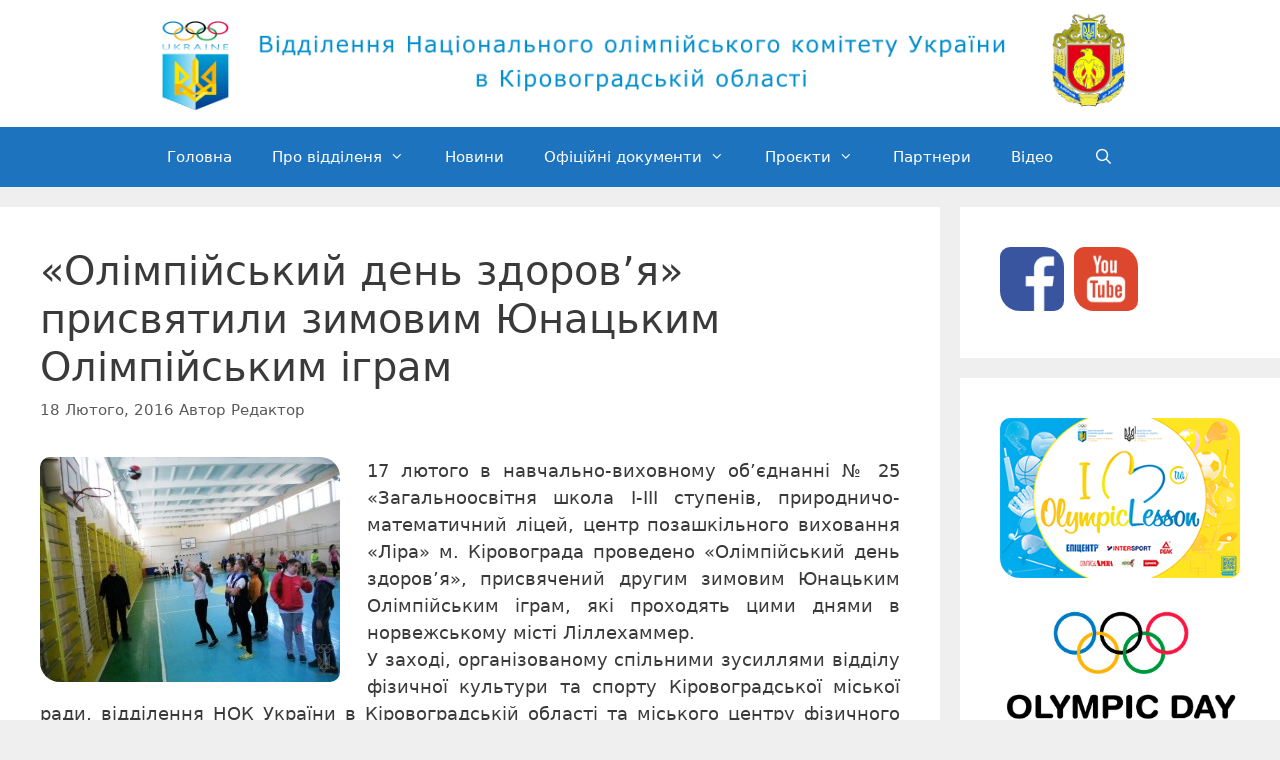

--- FILE ---
content_type: text/html; charset=UTF-8
request_url: https://noc.kr.ua/2016/02/18/olimpijskyj-den-zdorov-ya-prysvyatyly-zymovym-yunatskym-olimpijskym-igram/
body_size: 19042
content:
<!DOCTYPE html>
<html lang="uk">
<head>
	<meta charset="UTF-8">
	<title>«Олімпійський день здоров&#8217;я» присвятили зимовим Юнацьким Олімпійським іграм &#8211; Відділення Національного олімпійського комітету України  в Кіровоградській області</title>
<meta name='robots' content='max-image-preview:large' />
<meta name="viewport" content="width=device-width, initial-scale=1"><link rel='dns-prefetch' href='//stats.wp.com' />
<link rel='dns-prefetch' href='//v0.wordpress.com' />
<link rel="alternate" type="application/rss+xml" title="Відділення Національного олімпійського комітету України  в Кіровоградській області &raquo; стрічка" href="https://noc.kr.ua/feed/" />
<link rel="alternate" type="application/rss+xml" title="Відділення Національного олімпійського комітету України  в Кіровоградській області &raquo; Канал коментарів" href="https://noc.kr.ua/comments/feed/" />
<link rel="alternate" title="oEmbed (JSON)" type="application/json+oembed" href="https://noc.kr.ua/wp-json/oembed/1.0/embed?url=https%3A%2F%2Fnoc.kr.ua%2F2016%2F02%2F18%2Folimpijskyj-den-zdorov-ya-prysvyatyly-zymovym-yunatskym-olimpijskym-igram%2F" />
<link rel="alternate" title="oEmbed (XML)" type="text/xml+oembed" href="https://noc.kr.ua/wp-json/oembed/1.0/embed?url=https%3A%2F%2Fnoc.kr.ua%2F2016%2F02%2F18%2Folimpijskyj-den-zdorov-ya-prysvyatyly-zymovym-yunatskym-olimpijskym-igram%2F&#038;format=xml" />
<style id='wp-img-auto-sizes-contain-inline-css' type='text/css'>
img:is([sizes=auto i],[sizes^="auto," i]){contain-intrinsic-size:3000px 1500px}
/*# sourceURL=wp-img-auto-sizes-contain-inline-css */
</style>
<link rel='stylesheet' id='wp-color-picker-css' href='https://noc.kr.ua/wp-admin/css/color-picker.min.css?ver=6.9' type='text/css' media='all' />
<link rel='stylesheet' id='jetpack_related-posts-css' href='https://noc.kr.ua/wp-content/plugins/jetpack/modules/related-posts/related-posts.css?ver=20240116' type='text/css' media='all' />
<style id='wp-emoji-styles-inline-css' type='text/css'>

	img.wp-smiley, img.emoji {
		display: inline !important;
		border: none !important;
		box-shadow: none !important;
		height: 1em !important;
		width: 1em !important;
		margin: 0 0.07em !important;
		vertical-align: -0.1em !important;
		background: none !important;
		padding: 0 !important;
	}
/*# sourceURL=wp-emoji-styles-inline-css */
</style>
<link rel='stylesheet' id='wp-block-library-css' href='https://noc.kr.ua/wp-includes/css/dist/block-library/style.min.css?ver=6.9' type='text/css' media='all' />
<style id='global-styles-inline-css' type='text/css'>
:root{--wp--preset--aspect-ratio--square: 1;--wp--preset--aspect-ratio--4-3: 4/3;--wp--preset--aspect-ratio--3-4: 3/4;--wp--preset--aspect-ratio--3-2: 3/2;--wp--preset--aspect-ratio--2-3: 2/3;--wp--preset--aspect-ratio--16-9: 16/9;--wp--preset--aspect-ratio--9-16: 9/16;--wp--preset--color--black: #000000;--wp--preset--color--cyan-bluish-gray: #abb8c3;--wp--preset--color--white: #ffffff;--wp--preset--color--pale-pink: #f78da7;--wp--preset--color--vivid-red: #cf2e2e;--wp--preset--color--luminous-vivid-orange: #ff6900;--wp--preset--color--luminous-vivid-amber: #fcb900;--wp--preset--color--light-green-cyan: #7bdcb5;--wp--preset--color--vivid-green-cyan: #00d084;--wp--preset--color--pale-cyan-blue: #8ed1fc;--wp--preset--color--vivid-cyan-blue: #0693e3;--wp--preset--color--vivid-purple: #9b51e0;--wp--preset--color--contrast: var(--contrast);--wp--preset--color--contrast-2: var(--contrast-2);--wp--preset--color--contrast-3: var(--contrast-3);--wp--preset--color--base: var(--base);--wp--preset--color--base-2: var(--base-2);--wp--preset--color--base-3: var(--base-3);--wp--preset--color--accent: var(--accent);--wp--preset--gradient--vivid-cyan-blue-to-vivid-purple: linear-gradient(135deg,rgb(6,147,227) 0%,rgb(155,81,224) 100%);--wp--preset--gradient--light-green-cyan-to-vivid-green-cyan: linear-gradient(135deg,rgb(122,220,180) 0%,rgb(0,208,130) 100%);--wp--preset--gradient--luminous-vivid-amber-to-luminous-vivid-orange: linear-gradient(135deg,rgb(252,185,0) 0%,rgb(255,105,0) 100%);--wp--preset--gradient--luminous-vivid-orange-to-vivid-red: linear-gradient(135deg,rgb(255,105,0) 0%,rgb(207,46,46) 100%);--wp--preset--gradient--very-light-gray-to-cyan-bluish-gray: linear-gradient(135deg,rgb(238,238,238) 0%,rgb(169,184,195) 100%);--wp--preset--gradient--cool-to-warm-spectrum: linear-gradient(135deg,rgb(74,234,220) 0%,rgb(151,120,209) 20%,rgb(207,42,186) 40%,rgb(238,44,130) 60%,rgb(251,105,98) 80%,rgb(254,248,76) 100%);--wp--preset--gradient--blush-light-purple: linear-gradient(135deg,rgb(255,206,236) 0%,rgb(152,150,240) 100%);--wp--preset--gradient--blush-bordeaux: linear-gradient(135deg,rgb(254,205,165) 0%,rgb(254,45,45) 50%,rgb(107,0,62) 100%);--wp--preset--gradient--luminous-dusk: linear-gradient(135deg,rgb(255,203,112) 0%,rgb(199,81,192) 50%,rgb(65,88,208) 100%);--wp--preset--gradient--pale-ocean: linear-gradient(135deg,rgb(255,245,203) 0%,rgb(182,227,212) 50%,rgb(51,167,181) 100%);--wp--preset--gradient--electric-grass: linear-gradient(135deg,rgb(202,248,128) 0%,rgb(113,206,126) 100%);--wp--preset--gradient--midnight: linear-gradient(135deg,rgb(2,3,129) 0%,rgb(40,116,252) 100%);--wp--preset--font-size--small: 13px;--wp--preset--font-size--medium: 20px;--wp--preset--font-size--large: 36px;--wp--preset--font-size--x-large: 42px;--wp--preset--spacing--20: 0.44rem;--wp--preset--spacing--30: 0.67rem;--wp--preset--spacing--40: 1rem;--wp--preset--spacing--50: 1.5rem;--wp--preset--spacing--60: 2.25rem;--wp--preset--spacing--70: 3.38rem;--wp--preset--spacing--80: 5.06rem;--wp--preset--shadow--natural: 6px 6px 9px rgba(0, 0, 0, 0.2);--wp--preset--shadow--deep: 12px 12px 50px rgba(0, 0, 0, 0.4);--wp--preset--shadow--sharp: 6px 6px 0px rgba(0, 0, 0, 0.2);--wp--preset--shadow--outlined: 6px 6px 0px -3px rgb(255, 255, 255), 6px 6px rgb(0, 0, 0);--wp--preset--shadow--crisp: 6px 6px 0px rgb(0, 0, 0);}:where(.is-layout-flex){gap: 0.5em;}:where(.is-layout-grid){gap: 0.5em;}body .is-layout-flex{display: flex;}.is-layout-flex{flex-wrap: wrap;align-items: center;}.is-layout-flex > :is(*, div){margin: 0;}body .is-layout-grid{display: grid;}.is-layout-grid > :is(*, div){margin: 0;}:where(.wp-block-columns.is-layout-flex){gap: 2em;}:where(.wp-block-columns.is-layout-grid){gap: 2em;}:where(.wp-block-post-template.is-layout-flex){gap: 1.25em;}:where(.wp-block-post-template.is-layout-grid){gap: 1.25em;}.has-black-color{color: var(--wp--preset--color--black) !important;}.has-cyan-bluish-gray-color{color: var(--wp--preset--color--cyan-bluish-gray) !important;}.has-white-color{color: var(--wp--preset--color--white) !important;}.has-pale-pink-color{color: var(--wp--preset--color--pale-pink) !important;}.has-vivid-red-color{color: var(--wp--preset--color--vivid-red) !important;}.has-luminous-vivid-orange-color{color: var(--wp--preset--color--luminous-vivid-orange) !important;}.has-luminous-vivid-amber-color{color: var(--wp--preset--color--luminous-vivid-amber) !important;}.has-light-green-cyan-color{color: var(--wp--preset--color--light-green-cyan) !important;}.has-vivid-green-cyan-color{color: var(--wp--preset--color--vivid-green-cyan) !important;}.has-pale-cyan-blue-color{color: var(--wp--preset--color--pale-cyan-blue) !important;}.has-vivid-cyan-blue-color{color: var(--wp--preset--color--vivid-cyan-blue) !important;}.has-vivid-purple-color{color: var(--wp--preset--color--vivid-purple) !important;}.has-black-background-color{background-color: var(--wp--preset--color--black) !important;}.has-cyan-bluish-gray-background-color{background-color: var(--wp--preset--color--cyan-bluish-gray) !important;}.has-white-background-color{background-color: var(--wp--preset--color--white) !important;}.has-pale-pink-background-color{background-color: var(--wp--preset--color--pale-pink) !important;}.has-vivid-red-background-color{background-color: var(--wp--preset--color--vivid-red) !important;}.has-luminous-vivid-orange-background-color{background-color: var(--wp--preset--color--luminous-vivid-orange) !important;}.has-luminous-vivid-amber-background-color{background-color: var(--wp--preset--color--luminous-vivid-amber) !important;}.has-light-green-cyan-background-color{background-color: var(--wp--preset--color--light-green-cyan) !important;}.has-vivid-green-cyan-background-color{background-color: var(--wp--preset--color--vivid-green-cyan) !important;}.has-pale-cyan-blue-background-color{background-color: var(--wp--preset--color--pale-cyan-blue) !important;}.has-vivid-cyan-blue-background-color{background-color: var(--wp--preset--color--vivid-cyan-blue) !important;}.has-vivid-purple-background-color{background-color: var(--wp--preset--color--vivid-purple) !important;}.has-black-border-color{border-color: var(--wp--preset--color--black) !important;}.has-cyan-bluish-gray-border-color{border-color: var(--wp--preset--color--cyan-bluish-gray) !important;}.has-white-border-color{border-color: var(--wp--preset--color--white) !important;}.has-pale-pink-border-color{border-color: var(--wp--preset--color--pale-pink) !important;}.has-vivid-red-border-color{border-color: var(--wp--preset--color--vivid-red) !important;}.has-luminous-vivid-orange-border-color{border-color: var(--wp--preset--color--luminous-vivid-orange) !important;}.has-luminous-vivid-amber-border-color{border-color: var(--wp--preset--color--luminous-vivid-amber) !important;}.has-light-green-cyan-border-color{border-color: var(--wp--preset--color--light-green-cyan) !important;}.has-vivid-green-cyan-border-color{border-color: var(--wp--preset--color--vivid-green-cyan) !important;}.has-pale-cyan-blue-border-color{border-color: var(--wp--preset--color--pale-cyan-blue) !important;}.has-vivid-cyan-blue-border-color{border-color: var(--wp--preset--color--vivid-cyan-blue) !important;}.has-vivid-purple-border-color{border-color: var(--wp--preset--color--vivid-purple) !important;}.has-vivid-cyan-blue-to-vivid-purple-gradient-background{background: var(--wp--preset--gradient--vivid-cyan-blue-to-vivid-purple) !important;}.has-light-green-cyan-to-vivid-green-cyan-gradient-background{background: var(--wp--preset--gradient--light-green-cyan-to-vivid-green-cyan) !important;}.has-luminous-vivid-amber-to-luminous-vivid-orange-gradient-background{background: var(--wp--preset--gradient--luminous-vivid-amber-to-luminous-vivid-orange) !important;}.has-luminous-vivid-orange-to-vivid-red-gradient-background{background: var(--wp--preset--gradient--luminous-vivid-orange-to-vivid-red) !important;}.has-very-light-gray-to-cyan-bluish-gray-gradient-background{background: var(--wp--preset--gradient--very-light-gray-to-cyan-bluish-gray) !important;}.has-cool-to-warm-spectrum-gradient-background{background: var(--wp--preset--gradient--cool-to-warm-spectrum) !important;}.has-blush-light-purple-gradient-background{background: var(--wp--preset--gradient--blush-light-purple) !important;}.has-blush-bordeaux-gradient-background{background: var(--wp--preset--gradient--blush-bordeaux) !important;}.has-luminous-dusk-gradient-background{background: var(--wp--preset--gradient--luminous-dusk) !important;}.has-pale-ocean-gradient-background{background: var(--wp--preset--gradient--pale-ocean) !important;}.has-electric-grass-gradient-background{background: var(--wp--preset--gradient--electric-grass) !important;}.has-midnight-gradient-background{background: var(--wp--preset--gradient--midnight) !important;}.has-small-font-size{font-size: var(--wp--preset--font-size--small) !important;}.has-medium-font-size{font-size: var(--wp--preset--font-size--medium) !important;}.has-large-font-size{font-size: var(--wp--preset--font-size--large) !important;}.has-x-large-font-size{font-size: var(--wp--preset--font-size--x-large) !important;}
/*# sourceURL=global-styles-inline-css */
</style>

<style id='classic-theme-styles-inline-css' type='text/css'>
/*! This file is auto-generated */
.wp-block-button__link{color:#fff;background-color:#32373c;border-radius:9999px;box-shadow:none;text-decoration:none;padding:calc(.667em + 2px) calc(1.333em + 2px);font-size:1.125em}.wp-block-file__button{background:#32373c;color:#fff;text-decoration:none}
/*# sourceURL=/wp-includes/css/classic-themes.min.css */
</style>
<link rel='stylesheet' id='dedo-css-css' href='https://noc.kr.ua/wp-content/plugins/delightful-downloads/assets/css/delightful-downloads.min.css?ver=1.6.6' type='text/css' media='all' />
<link rel='stylesheet' id='menu-image-css' href='https://noc.kr.ua/wp-content/plugins/menu-image/includes/css/menu-image.css?ver=3.13' type='text/css' media='all' />
<link rel='stylesheet' id='dashicons-css' href='https://noc.kr.ua/wp-includes/css/dashicons.min.css?ver=6.9' type='text/css' media='all' />
<link rel='stylesheet' id='generate-style-grid-css' href='https://noc.kr.ua/wp-content/themes/generatepress/assets/css/unsemantic-grid.min.css?ver=3.6.1' type='text/css' media='all' />
<link rel='stylesheet' id='generate-style-css' href='https://noc.kr.ua/wp-content/themes/generatepress/assets/css/style.min.css?ver=3.6.1' type='text/css' media='all' />
<style id='generate-style-inline-css' type='text/css'>
body{background-color:#efefef;color:#3a3a3a;}a{color:#1e73be;}a:hover, a:focus, a:active{color:#000000;}body .grid-container{max-width:1600px;}.wp-block-group__inner-container{max-width:1600px;margin-left:auto;margin-right:auto;}.site-header .header-image{width:1000px;}.generate-back-to-top{font-size:20px;border-radius:3px;position:fixed;bottom:30px;right:30px;line-height:40px;width:40px;text-align:center;z-index:10;transition:opacity 300ms ease-in-out;opacity:0.1;transform:translateY(1000px);}.generate-back-to-top__show{opacity:1;transform:translateY(0);}.navigation-search{position:absolute;left:-99999px;pointer-events:none;visibility:hidden;z-index:20;width:100%;top:0;transition:opacity 100ms ease-in-out;opacity:0;}.navigation-search.nav-search-active{left:0;right:0;pointer-events:auto;visibility:visible;opacity:1;}.navigation-search input[type="search"]{outline:0;border:0;vertical-align:bottom;line-height:1;opacity:0.9;width:100%;z-index:20;border-radius:0;-webkit-appearance:none;height:60px;}.navigation-search input::-ms-clear{display:none;width:0;height:0;}.navigation-search input::-ms-reveal{display:none;width:0;height:0;}.navigation-search input::-webkit-search-decoration, .navigation-search input::-webkit-search-cancel-button, .navigation-search input::-webkit-search-results-button, .navigation-search input::-webkit-search-results-decoration{display:none;}.main-navigation li.search-item{z-index:21;}li.search-item.active{transition:opacity 100ms ease-in-out;}.nav-left-sidebar .main-navigation li.search-item.active,.nav-right-sidebar .main-navigation li.search-item.active{width:auto;display:inline-block;float:right;}.gen-sidebar-nav .navigation-search{top:auto;bottom:0;}:root{--contrast:#222222;--contrast-2:#575760;--contrast-3:#b2b2be;--base:#f0f0f0;--base-2:#f7f8f9;--base-3:#ffffff;--accent:#1e73be;}:root .has-contrast-color{color:var(--contrast);}:root .has-contrast-background-color{background-color:var(--contrast);}:root .has-contrast-2-color{color:var(--contrast-2);}:root .has-contrast-2-background-color{background-color:var(--contrast-2);}:root .has-contrast-3-color{color:var(--contrast-3);}:root .has-contrast-3-background-color{background-color:var(--contrast-3);}:root .has-base-color{color:var(--base);}:root .has-base-background-color{background-color:var(--base);}:root .has-base-2-color{color:var(--base-2);}:root .has-base-2-background-color{background-color:var(--base-2);}:root .has-base-3-color{color:var(--base-3);}:root .has-base-3-background-color{background-color:var(--base-3);}:root .has-accent-color{color:var(--accent);}:root .has-accent-background-color{background-color:var(--accent);}body, button, input, select, textarea{font-family:-apple-system, system-ui, BlinkMacSystemFont, "Segoe UI", Helvetica, Arial, sans-serif, "Apple Color Emoji", "Segoe UI Emoji", "Segoe UI Symbol";font-size:18px;}body{line-height:1.5;}.entry-content > [class*="wp-block-"]:not(:last-child):not(.wp-block-heading){margin-bottom:1.5em;}.main-title{font-size:45px;}.main-navigation .main-nav ul ul li a{font-size:14px;}.sidebar .widget, .footer-widgets .widget{font-size:17px;}h1{font-weight:300;font-size:40px;}h2{font-weight:300;font-size:30px;}h3{font-size:20px;}h4{font-size:inherit;}h5{font-size:inherit;}@media (max-width:768px){.main-title{font-size:30px;}h1{font-size:30px;}h2{font-size:25px;}}.top-bar{background-color:#636363;color:#ffffff;}.top-bar a{color:#ffffff;}.top-bar a:hover{color:#303030;}.site-header{background-color:#ffffff;color:#3a3a3a;}.site-header a{color:#3a3a3a;}.main-title a,.main-title a:hover{color:#222222;}.site-description{color:#757575;}.main-navigation,.main-navigation ul ul{background-color:#1e73be;}.main-navigation .main-nav ul li a, .main-navigation .menu-toggle, .main-navigation .menu-bar-items{color:#ffffff;}.main-navigation .main-nav ul li:not([class*="current-menu-"]):hover > a, .main-navigation .main-nav ul li:not([class*="current-menu-"]):focus > a, .main-navigation .main-nav ul li.sfHover:not([class*="current-menu-"]) > a, .main-navigation .menu-bar-item:hover > a, .main-navigation .menu-bar-item.sfHover > a{color:#ffffff;background-color:#035a9e;}button.menu-toggle:hover,button.menu-toggle:focus,.main-navigation .mobile-bar-items a,.main-navigation .mobile-bar-items a:hover,.main-navigation .mobile-bar-items a:focus{color:#ffffff;}.main-navigation .main-nav ul li[class*="current-menu-"] > a{color:#ffffff;background-color:#035a9e;}.navigation-search input[type="search"],.navigation-search input[type="search"]:active, .navigation-search input[type="search"]:focus, .main-navigation .main-nav ul li.search-item.active > a, .main-navigation .menu-bar-items .search-item.active > a{color:#ffffff;background-color:#035a9e;}.main-navigation ul ul{background-color:#035a9e;}.main-navigation .main-nav ul ul li a{color:#ffffff;}.main-navigation .main-nav ul ul li:not([class*="current-menu-"]):hover > a,.main-navigation .main-nav ul ul li:not([class*="current-menu-"]):focus > a, .main-navigation .main-nav ul ul li.sfHover:not([class*="current-menu-"]) > a{color:#bbd2e8;background-color:#035a9e;}.main-navigation .main-nav ul ul li[class*="current-menu-"] > a{color:#bbd2e8;background-color:#035a9e;}.separate-containers .inside-article, .separate-containers .comments-area, .separate-containers .page-header, .one-container .container, .separate-containers .paging-navigation, .inside-page-header{background-color:#ffffff;}.entry-meta{color:#595959;}.entry-meta a{color:#595959;}.entry-meta a:hover{color:#1e73be;}.sidebar .widget{background-color:#ffffff;}.sidebar .widget .widget-title{color:#000000;}.footer-widgets{background-color:#ffffff;}.footer-widgets .widget-title{color:#000000;}.site-info{color:#ffffff;background-color:#222222;}.site-info a{color:#ffffff;}.site-info a:hover{color:#606060;}.footer-bar .widget_nav_menu .current-menu-item a{color:#606060;}input[type="text"],input[type="email"],input[type="url"],input[type="password"],input[type="search"],input[type="tel"],input[type="number"],textarea,select{color:#666666;background-color:#fafafa;border-color:#cccccc;}input[type="text"]:focus,input[type="email"]:focus,input[type="url"]:focus,input[type="password"]:focus,input[type="search"]:focus,input[type="tel"]:focus,input[type="number"]:focus,textarea:focus,select:focus{color:#666666;background-color:#ffffff;border-color:#bfbfbf;}button,html input[type="button"],input[type="reset"],input[type="submit"],a.button,a.wp-block-button__link:not(.has-background){color:#ffffff;background-color:#666666;}button:hover,html input[type="button"]:hover,input[type="reset"]:hover,input[type="submit"]:hover,a.button:hover,button:focus,html input[type="button"]:focus,input[type="reset"]:focus,input[type="submit"]:focus,a.button:focus,a.wp-block-button__link:not(.has-background):active,a.wp-block-button__link:not(.has-background):focus,a.wp-block-button__link:not(.has-background):hover{color:#ffffff;background-color:#3f3f3f;}a.generate-back-to-top{background-color:rgba( 0,0,0,0.4 );color:#ffffff;}a.generate-back-to-top:hover,a.generate-back-to-top:focus{background-color:rgba( 0,0,0,0.6 );color:#ffffff;}:root{--gp-search-modal-bg-color:var(--base-3);--gp-search-modal-text-color:var(--contrast);--gp-search-modal-overlay-bg-color:rgba(0,0,0,0.2);}@media (max-width:768px){.main-navigation .menu-bar-item:hover > a, .main-navigation .menu-bar-item.sfHover > a{background:none;color:#ffffff;}}.inside-top-bar{padding:10px;}.inside-header{padding:40px;}.site-main .wp-block-group__inner-container{padding:40px;}.entry-content .alignwide, body:not(.no-sidebar) .entry-content .alignfull{margin-left:-40px;width:calc(100% + 80px);max-width:calc(100% + 80px);}.rtl .menu-item-has-children .dropdown-menu-toggle{padding-left:20px;}.rtl .main-navigation .main-nav ul li.menu-item-has-children > a{padding-right:20px;}.site-info{padding:20px;}@media (max-width:768px){.separate-containers .inside-article, .separate-containers .comments-area, .separate-containers .page-header, .separate-containers .paging-navigation, .one-container .site-content, .inside-page-header{padding:30px;}.site-main .wp-block-group__inner-container{padding:30px;}.site-info{padding-right:10px;padding-left:10px;}.entry-content .alignwide, body:not(.no-sidebar) .entry-content .alignfull{margin-left:-30px;width:calc(100% + 60px);max-width:calc(100% + 60px);}}.one-container .sidebar .widget{padding:0px;}@media (max-width:768px){.main-navigation .menu-toggle,.main-navigation .mobile-bar-items,.sidebar-nav-mobile:not(#sticky-placeholder){display:block;}.main-navigation ul,.gen-sidebar-nav{display:none;}[class*="nav-float-"] .site-header .inside-header > *{float:none;clear:both;}}
/*# sourceURL=generate-style-inline-css */
</style>
<link rel='stylesheet' id='generate-mobile-style-css' href='https://noc.kr.ua/wp-content/themes/generatepress/assets/css/mobile.min.css?ver=3.6.1' type='text/css' media='all' />
<link rel='stylesheet' id='generate-font-icons-css' href='https://noc.kr.ua/wp-content/themes/generatepress/assets/css/components/font-icons.min.css?ver=3.6.1' type='text/css' media='all' />
<link rel='stylesheet' id='font-awesome-css' href='https://noc.kr.ua/wp-content/themes/generatepress/assets/css/components/font-awesome.min.css?ver=4.7' type='text/css' media='all' />
<link rel='stylesheet' id='recent-posts-widget-with-thumbnails-public-style-css' href='https://noc.kr.ua/wp-content/plugins/recent-posts-widget-with-thumbnails/public.css?ver=7.1.1' type='text/css' media='all' />
<style id='jetpack_facebook_likebox-inline-css' type='text/css'>
.widget_facebook_likebox {
	overflow: hidden;
}

/*# sourceURL=https://noc.kr.ua/wp-content/plugins/jetpack/modules/widgets/facebook-likebox/style.css */
</style>
<script id="jetpack_related-posts-js-extra">
var related_posts_js_options = {"post_heading":"h4"};
//# sourceURL=jetpack_related-posts-js-extra
</script>
<script src="https://noc.kr.ua/wp-content/plugins/jetpack/_inc/build/related-posts/related-posts.min.js?ver=20240116" id="jetpack_related-posts-js"></script>
<link rel="https://api.w.org/" href="https://noc.kr.ua/wp-json/" /><link rel="alternate" title="JSON" type="application/json" href="https://noc.kr.ua/wp-json/wp/v2/posts/2210" /><link rel="EditURI" type="application/rsd+xml" title="RSD" href="https://noc.kr.ua/xmlrpc.php?rsd" />
<meta name="generator" content="WordPress 6.9" />
<link rel="canonical" href="https://noc.kr.ua/2016/02/18/olimpijskyj-den-zdorov-ya-prysvyatyly-zymovym-yunatskym-olimpijskym-igram/" />
<link rel='shortlink' href='https://noc.kr.ua/?p=2210' />
<meta name="generator" content="Redux 4.5.9" />	<style>img#wpstats{display:none}</style>
		
<!-- Jetpack Open Graph Tags -->
<meta property="og:type" content="article" />
<meta property="og:title" content="«Олімпійський день здоров&#8217;я» присвятили зимовим Юнацьким Олімпійським іграм" />
<meta property="og:url" content="https://noc.kr.ua/2016/02/18/olimpijskyj-den-zdorov-ya-prysvyatyly-zymovym-yunatskym-olimpijskym-igram/" />
<meta property="og:description" content="17 лютого в навчально-виховному об’єднанні № 25 «Загальноосвітня школа І-ІІІ ступенів, природничо-математичний ліцей, центр позашкільного виховання «Ліра» м. Кіровограда проведено «Олімпійський ден…" />
<meta property="article:published_time" content="2016-02-18T14:29:49+00:00" />
<meta property="article:modified_time" content="2016-02-18T14:30:57+00:00" />
<meta property="og:site_name" content="Відділення Національного олімпійського комітету України  в Кіровоградській області" />
<meta property="og:image" content="https://noc.kr.ua/wp-content/uploads/2016/02/DSCN1622-150x150.jpg" />
<meta property="og:image:secure_url" content="https://i0.wp.com/noc.kr.ua/wp-content/uploads/2016/02/DSCN1622-150x150.jpg?ssl=1" />
<meta property="og:image" content="https://noc.kr.ua/wp-content/uploads/2016/02/DSCN1612-150x150.jpg" />
<meta property="og:image:secure_url" content="https://i0.wp.com/noc.kr.ua/wp-content/uploads/2016/02/DSCN1612-150x150.jpg?ssl=1" />
<meta property="og:image" content="https://noc.kr.ua/wp-content/uploads/2016/02/DSCN1642-150x150.jpg" />
<meta property="og:image:secure_url" content="https://i0.wp.com/noc.kr.ua/wp-content/uploads/2016/02/DSCN1642-150x150.jpg?ssl=1" />
<meta property="og:image" content="https://noc.kr.ua/wp-content/uploads/2016/02/DSCN1649-150x150.jpg" />
<meta property="og:image:secure_url" content="https://i0.wp.com/noc.kr.ua/wp-content/uploads/2016/02/DSCN1649-150x150.jpg?ssl=1" />
<meta property="og:image" content="https://noc.kr.ua/wp-content/uploads/2016/02/DSCN1644-150x150.jpg" />
<meta property="og:image:secure_url" content="https://i0.wp.com/noc.kr.ua/wp-content/uploads/2016/02/DSCN1644-150x150.jpg?ssl=1" />
<meta property="og:image" content="https://noc.kr.ua/wp-content/uploads/2016/02/DSCN1652-150x150.jpg" />
<meta property="og:image:secure_url" content="https://i0.wp.com/noc.kr.ua/wp-content/uploads/2016/02/DSCN1652-150x150.jpg?ssl=1" />
<meta property="og:image" content="https://noc.kr.ua/wp-content/uploads/2016/02/DSCN1654-150x150.jpg" />
<meta property="og:image:secure_url" content="https://i0.wp.com/noc.kr.ua/wp-content/uploads/2016/02/DSCN1654-150x150.jpg?ssl=1" />
<meta property="og:image" content="https://noc.kr.ua/wp-content/uploads/2016/02/DSCN1636-300x225.jpg" />
<meta property="og:image:secure_url" content="https://i0.wp.com/noc.kr.ua/wp-content/uploads/2016/02/DSCN1636-300x225.jpg?ssl=1" />
<meta property="og:image:width" content="1000" />
<meta property="og:image:height" content="750" />
<meta property="og:image:alt" content="" />
<meta property="og:locale" content="uk_UA" />
<meta name="twitter:text:title" content="«Олімпійський день здоров&#8217;я» присвятили зимовим Юнацьким Олімпійським іграм" />
<meta name="twitter:image" content="https://noc.kr.ua/wp-content/uploads/2016/02/DSCN1622-150x150.jpg?w=640" />
<meta name="twitter:card" content="summary_large_image" />

<!-- End Jetpack Open Graph Tags -->
		<style id="wp-custom-css">
			img{
    border-radius: 10px 20px;
    } 
    
   



/*cust*/


    
    .header-widget .widget-title {
        font-size: 18px;
        margin-bottom: 0px;
				
    }
    #tagline {
        font-size: 24px;
        text-align: right;
        color: blue;
    }
    .inside-header {
        padding: 10px 10px 10px 20px;
					margin-left: 10px;
					margin-right: 10px;
    }
    .sidebar .widget .widget-title {
        color: #949628;
  
        padding: 0px;
  
        margin-bottom: 5px;
				
    }



    .footer-widgets .widget-title {
        color: white;
        background-color: blue;
        padding: 2px;
        margin-bottom: 2px;
    }
    .footer-widgets {
        padding: 10px 0px 10px 0px;
        background-color: lightgrey;
    }
    .site-info {
        padding: 10px 0px 10px 0px;
        background-color: #98C06A;
        color: white;
        font-weight: bold;
    }
    
    
    
    		</style>
		<link rel='stylesheet' id='jetpack-swiper-library-css' href='https://noc.kr.ua/wp-content/plugins/jetpack/_inc/blocks/swiper.css?ver=15.3.1' type='text/css' media='all' />
<link rel='stylesheet' id='jetpack-carousel-css' href='https://noc.kr.ua/wp-content/plugins/jetpack/modules/carousel/jetpack-carousel.css?ver=15.3.1' type='text/css' media='all' />
<link rel='stylesheet' id='tiled-gallery-css' href='https://noc.kr.ua/wp-content/plugins/jetpack/modules/tiled-gallery/tiled-gallery/tiled-gallery.css?ver=2023-08-21' type='text/css' media='all' />
</head>

<body class="wp-singular post-template-default single single-post postid-2210 single-format-standard wp-custom-logo wp-embed-responsive wp-theme-generatepress metaslider-plugin right-sidebar nav-below-header separate-containers contained-header active-footer-widgets-3 nav-search-enabled nav-aligned-center header-aligned-center dropdown-hover" itemtype="https://schema.org/Blog" itemscope>
	<a class="screen-reader-text skip-link" href="#content" title="Перейти до вмісту">Перейти до вмісту</a>		<header class="site-header grid-container grid-parent" id="masthead" aria-label="Сайт"  itemtype="https://schema.org/WPHeader" itemscope>
			<div class="inside-header">
				<div class="site-logo">
					<a href="https://noc.kr.ua/" rel="home">
						<img  class="header-image is-logo-image" alt="Відділення Національного олімпійського комітету України  в Кіровоградській області" src="https://noc.kr.ua/wp-content/uploads/2023/11/logo2023.png" />
					</a>
				</div>			</div>
		</header>
				<nav class="main-navigation grid-container grid-parent sub-menu-right" id="site-navigation" aria-label="Головна"  itemtype="https://schema.org/SiteNavigationElement" itemscope>
			<div class="inside-navigation">
				<form method="get" class="search-form navigation-search" action="https://noc.kr.ua/">
					<input type="search" class="search-field" value="" name="s" title="Пошук" />
				</form>		<div class="mobile-bar-items">
						<span class="search-item">
				<a aria-label="Відкрийте панель пошуку" href="#">
									</a>
			</span>
		</div>
						<button class="menu-toggle" aria-controls="primary-menu" aria-expanded="false">
					<span class="mobile-menu">Меню</span>				</button>
				<div id="primary-menu" class="main-nav"><ul id="menu-golovne-menyu" class=" menu sf-menu"><li id="menu-item-18" class="menu-item menu-item-type-custom menu-item-object-custom menu-item-home menu-item-18"><a href="https://noc.kr.ua">Головна</a></li>
<li id="menu-item-22" class="menu-item menu-item-type-custom menu-item-object-custom menu-item-has-children menu-item-22"><a>Про відділеня<span role="presentation" class="dropdown-menu-toggle"></span></a>
<ul class="sub-menu">
	<li id="menu-item-23" class="menu-item menu-item-type-post_type menu-item-object-page menu-item-23"><a href="https://noc.kr.ua/history/">Історія</a></li>
	<li id="menu-item-13409" class="menu-item menu-item-type-post_type menu-item-object-page menu-item-13409"><a href="https://noc.kr.ua/olimpijska-spadshhyna-kirovogradshhyny/">Олімпійська спадщина Кіровоградщини</a></li>
	<li id="menu-item-81" class="menu-item menu-item-type-post_type menu-item-object-page menu-item-81"><a href="https://noc.kr.ua/team/">Керівництво</a></li>
	<li id="menu-item-78" class="menu-item menu-item-type-post_type menu-item-object-page menu-item-78"><a href="https://noc.kr.ua/noc_delegat/">Представник у НОК України</a></li>
	<li id="menu-item-112" class="menu-item menu-item-type-custom menu-item-object-custom menu-item-112"><a href="/vykonavchyj-komitet/">Виконавчий комітет</a></li>
	<li id="menu-item-85" class="menu-item menu-item-type-post_type menu-item-object-page menu-item-85"><a href="https://noc.kr.ua/audit/">Ревізійна комісія</a></li>
	<li id="menu-item-26" class="menu-item menu-item-type-post_type menu-item-object-page menu-item-26"><a href="https://noc.kr.ua/contacts/">Контактна інформація</a></li>
</ul>
</li>
<li id="menu-item-116" class="menu-item menu-item-type-custom menu-item-object-custom menu-item-116"><a href="/category/news/">Новини</a></li>
<li id="menu-item-167" class="menu-item menu-item-type-custom menu-item-object-custom menu-item-has-children menu-item-167"><a>Офіційні документи<span role="presentation" class="dropdown-menu-toggle"></span></a>
<ul class="sub-menu">
	<li id="menu-item-145" class="menu-item menu-item-type-post_type menu-item-object-page menu-item-145"><a href="https://noc.kr.ua/polozhennya/">Положення відділення НОК України в Кіровоградській області</a></li>
	<li id="menu-item-205" class="menu-item menu-item-type-post_type menu-item-object-page menu-item-205"><a href="https://noc.kr.ua/olimpijska-hartiya/">ОЛІМПІЙСЬКА ХАРТІЯ</a></li>
	<li id="menu-item-8921" class="menu-item menu-item-type-post_type menu-item-object-page menu-item-8921"><a href="https://noc.kr.ua/etychnyj-kodeks-olimpijskogo-ruhu-ukrainy/">Етичний кодекс Олiмпійського Руху Украiни</a></li>
	<li id="menu-item-168" class="menu-item menu-item-type-post_type menu-item-object-page menu-item-168"><a href="https://noc.kr.ua/kodeks-chesti-olimpijtsya-ukrainy/">Кодекс честі олімпійця Украіни</a></li>
	<li id="menu-item-9783" class="menu-item menu-item-type-post_type menu-item-object-page menu-item-9783"><a href="https://noc.kr.ua/antydopingovi-pravyla-olimpijskogo-ruhu-ukrayiny/">Антидопінгові правила Олімпійського руху України</a></li>
	<li id="menu-item-8922" class="menu-item menu-item-type-post_type menu-item-object-page menu-item-8922"><a href="https://noc.kr.ua/vykonavche-polozhennya-etychnogo-kodeksu-mok/">Виконавче положення Етичного кодексу МОК</a></li>
	<li id="menu-item-9784" class="menu-item menu-item-type-post_type menu-item-object-page menu-item-9784"><a href="https://noc.kr.ua/medychnyj-kodeks-olimpijskogo-ruhu/">Медичний кодекс олімпійського руху</a></li>
	<li id="menu-item-9775" class="menu-item menu-item-type-post_type menu-item-object-page menu-item-9775"><a href="https://noc.kr.ua/zvit-viddilennya-nok-za-2019-2022-roky/">Звіт Відділення НОК за 2019-2022 роки</a></li>
	<li id="menu-item-9776" class="menu-item menu-item-type-post_type menu-item-object-page menu-item-9776"><a href="https://noc.kr.ua/zvit-viddilennya-nok-za-2014-2018-roky/">Звіт відділення НОК за 2014-2018 роки</a></li>
</ul>
</li>
<li id="menu-item-9787" class="menu-item menu-item-type-custom menu-item-object-custom menu-item-has-children menu-item-9787"><a>Проєкти<span role="presentation" class="dropdown-menu-toggle"></span></a>
<ul class="sub-menu">
	<li id="menu-item-3919" class="menu-item menu-item-type-post_type menu-item-object-page menu-item-3919"><a href="https://noc.kr.ua/olimpijskyj-den-2/">Олімпійський день</a></li>
	<li id="menu-item-211" class="menu-item menu-item-type-post_type menu-item-object-page menu-item-211"><a href="https://noc.kr.ua/olimpijske-lelechenya/">Олiмпiйське лелеченя</a></li>
	<li id="menu-item-217" class="menu-item menu-item-type-post_type menu-item-object-page menu-item-217"><a href="https://noc.kr.ua/olimpijskyj-kutochok/">Олiмпiйський куточок</a></li>
	<li id="menu-item-3917" class="menu-item menu-item-type-post_type menu-item-object-page menu-item-3917"><a href="https://noc.kr.ua/do-like-olympians/">Do like olympians</a></li>
	<li id="menu-item-6200" class="menu-item menu-item-type-post_type menu-item-object-page menu-item-6200"><a href="https://noc.kr.ua/oympiclab/">ОympicLab</a></li>
	<li id="menu-item-224" class="menu-item menu-item-type-post_type menu-item-object-page menu-item-224"><a href="https://noc.kr.ua/olimpijskyj-urok/">Олiмпiйський урок</a></li>
	<li id="menu-item-3918" class="menu-item menu-item-type-post_type menu-item-object-page menu-item-3918"><a href="https://noc.kr.ua/olimpjskyj-tyzhden/">Олімпйський тиждень</a></li>
	<li id="menu-item-7964" class="menu-item menu-item-type-post_type menu-item-object-page menu-item-7964"><a href="https://noc.kr.ua/olimpijska-spadshhyna/">Конкурс – Олімпійська спадщина</a></li>
	<li id="menu-item-9814" class="menu-item menu-item-type-post_type menu-item-object-page menu-item-9814"><a href="https://noc.kr.ua/konkurs-olimpijska-ukrayina/">Конкурс – Олімпійська Україна</a></li>
	<li id="menu-item-6199" class="menu-item menu-item-type-post_type menu-item-object-page menu-item-6199"><a href="https://noc.kr.ua/svyato-olimpijskogo-prapora/">Свято олімпійського прапора</a></li>
</ul>
</li>
<li id="menu-item-2080" class="menu-item menu-item-type-post_type menu-item-object-page menu-item-2080"><a href="https://noc.kr.ua/partners/">Партнери</a></li>
<li id="menu-item-1721" class="menu-item menu-item-type-post_type menu-item-object-page menu-item-1721"><a href="https://noc.kr.ua/video/">Відео</a></li>
<li class="search-item menu-item-align-right"><a aria-label="Відкрийте панель пошуку" href="#"></a></li></ul></div>			</div>
		</nav>
		
	<div class="site grid-container container hfeed grid-parent" id="page">
				<div class="site-content" id="content">
			
	<div class="content-area grid-parent mobile-grid-100 grid-75 tablet-grid-75" id="primary">
		<main class="site-main" id="main">
			
<article id="post-2210" class="post-2210 post type-post status-publish format-standard hentry category-news" itemtype="https://schema.org/CreativeWork" itemscope>
	<div class="inside-article">
					<header class="entry-header">
				<h1 class="entry-title" itemprop="headline">«Олімпійський день здоров&#8217;я» присвятили зимовим Юнацьким Олімпійським іграм</h1>		<div class="entry-meta">
			<span class="posted-on"><time class="entry-date published" datetime="2016-02-18T16:29:49+02:00" itemprop="datePublished">18 Лютого, 2016</time></span> <span class="byline">Автор <span class="author vcard" itemprop="author" itemtype="https://schema.org/Person" itemscope><a class="url fn n" href="https://noc.kr.ua/author/editor/" title="Подивитися всі записи автора Редактор" rel="author" itemprop="url"><span class="author-name" itemprop="name">Редактор</span></a></span></span> 		</div>
					</header>
			
		<div class="entry-content" itemprop="text">
			<p style="text-align: justify;"><img fetchpriority="high" decoding="async" data-attachment-id="2212" data-permalink="https://noc.kr.ua/2016/02/18/olimpijskyj-den-zdorov-ya-prysvyatyly-zymovym-yunatskym-olimpijskym-igram/dscn1636/#main" data-orig-file="https://noc.kr.ua/wp-content/uploads/2016/02/DSCN1636.jpg" data-orig-size="1000,750" data-comments-opened="0" data-image-meta="{&quot;aperture&quot;:&quot;3.2&quot;,&quot;credit&quot;:&quot;&quot;,&quot;camera&quot;:&quot;COOLPIX S3000&quot;,&quot;caption&quot;:&quot;&quot;,&quot;created_timestamp&quot;:&quot;1455715486&quot;,&quot;copyright&quot;:&quot;&quot;,&quot;focal_length&quot;:&quot;4.9&quot;,&quot;iso&quot;:&quot;400&quot;,&quot;shutter_speed&quot;:&quot;0.0125&quot;,&quot;title&quot;:&quot;&quot;,&quot;orientation&quot;:&quot;1&quot;}" data-image-title="DSCN1636" data-image-description="" data-image-caption="" data-medium-file="https://noc.kr.ua/wp-content/uploads/2016/02/DSCN1636-300x225.jpg" data-large-file="https://noc.kr.ua/wp-content/uploads/2016/02/DSCN1636.jpg" class="size-medium wp-image-2212 alignleft" src="https://noc.kr.ua/wp-content/uploads/2016/02/DSCN1636-300x225.jpg" alt="DSCN1636" width="300" height="225" srcset="https://noc.kr.ua/wp-content/uploads/2016/02/DSCN1636-300x225.jpg 300w, https://noc.kr.ua/wp-content/uploads/2016/02/DSCN1636-768x576.jpg 768w, https://noc.kr.ua/wp-content/uploads/2016/02/DSCN1636-100x75.jpg 100w, https://noc.kr.ua/wp-content/uploads/2016/02/DSCN1636-24x18.jpg 24w, https://noc.kr.ua/wp-content/uploads/2016/02/DSCN1636-36x27.jpg 36w, https://noc.kr.ua/wp-content/uploads/2016/02/DSCN1636-48x36.jpg 48w, https://noc.kr.ua/wp-content/uploads/2016/02/DSCN1636.jpg 1000w" sizes="(max-width: 300px) 100vw, 300px" />17 лютого в навчально-виховному об’єднанні № 25 «Загальноосвітня школа І-ІІІ ступенів, природничо-математичний ліцей, центр позашкільного виховання «Ліра» м. Кіровограда проведено «Олімпійський день здоров&#8217;я», присвячений другим зимовим Юнацьким Олімпійським іграм, які проходять цими днями в норвежському місті Ліллехаммер. <span id="more-2210"></span><br />
У заході, організованому спільними зусиллями відділу фізичної культури та спорту Кіровоградської міської ради, відділення НОК України в Кіровоградській області та міського центру фізичного здоров’я населення «Спорт для всіх», взяли участь 105 школярів. Перед початком спортивних змагань дітям розповіли про хід других зимових Юнацьких Олімпійських ігор. Учасники спортивного свята радо вітали успіх української біатлоністки Христини Дмитренко, яка завоювала золоту медаль у гонці переслідування, та бронзової призерки у змаганнях з сноуборд-кросу Дарини Кириченко.</p>
<div class="tiled-gallery type-rectangular tiled-gallery-unresized" data-original-width="1200" data-carousel-extra='{&quot;blog_id&quot;:1,&quot;permalink&quot;:&quot;https:\/\/noc.kr.ua\/2016\/02\/18\/olimpijskyj-den-zdorov-ya-prysvyatyly-zymovym-yunatskym-olimpijskym-igram\/&quot;,&quot;likes_blog_id&quot;:79826800}' itemscope itemtype="http://schema.org/ImageGallery" > <div class="gallery-row" style="width: 1200px; height: 583px;" data-original-width="1200" data-original-height="583" > <div class="gallery-group images-1" style="width: 776px; height: 583px;" data-original-width="776" data-original-height="583" > <div class="tiled-gallery-item tiled-gallery-item-large" itemprop="associatedMedia" itemscope itemtype="http://schema.org/ImageObject"> <a href="https://noc.kr.ua/2016/02/18/olimpijskyj-den-zdorov-ya-prysvyatyly-zymovym-yunatskym-olimpijskym-igram/dscn1622/#main" border="0" itemprop="url"> <meta itemprop="width" content="772"> <meta itemprop="height" content="579"> <img decoding="async" class="" data-attachment-id="2214" data-orig-file="https://noc.kr.ua/wp-content/uploads/2016/02/DSCN1622.jpg" data-orig-size="1000,750" data-comments-opened="" data-image-meta="{&quot;aperture&quot;:&quot;3.2&quot;,&quot;credit&quot;:&quot;&quot;,&quot;camera&quot;:&quot;COOLPIX S3000&quot;,&quot;caption&quot;:&quot;&quot;,&quot;created_timestamp&quot;:&quot;1455715057&quot;,&quot;copyright&quot;:&quot;&quot;,&quot;focal_length&quot;:&quot;4.9&quot;,&quot;iso&quot;:&quot;400&quot;,&quot;shutter_speed&quot;:&quot;0.0125&quot;,&quot;title&quot;:&quot;&quot;,&quot;orientation&quot;:&quot;1&quot;}" data-image-title="DSCN1622" data-image-description="" data-medium-file="https://noc.kr.ua/wp-content/uploads/2016/02/DSCN1622-300x225.jpg" data-large-file="https://noc.kr.ua/wp-content/uploads/2016/02/DSCN1622.jpg" src="https://i0.wp.com/noc.kr.ua/wp-content/uploads/2016/02/DSCN1622.jpg?w=772&#038;h=579&#038;ssl=1" srcset="https://noc.kr.ua/wp-content/uploads/2016/02/DSCN1622.jpg 1000w, https://noc.kr.ua/wp-content/uploads/2016/02/DSCN1622-300x225.jpg 300w, https://noc.kr.ua/wp-content/uploads/2016/02/DSCN1622-768x576.jpg 768w, https://noc.kr.ua/wp-content/uploads/2016/02/DSCN1622-100x75.jpg 100w, https://noc.kr.ua/wp-content/uploads/2016/02/DSCN1622-24x18.jpg 24w, https://noc.kr.ua/wp-content/uploads/2016/02/DSCN1622-36x27.jpg 36w, https://noc.kr.ua/wp-content/uploads/2016/02/DSCN1622-48x36.jpg 48w" width="772" height="579" loading="lazy" data-original-width="772" data-original-height="579" itemprop="http://schema.org/image" title="DSCN1622" alt="DSCN1622" style="width: 772px; height: 579px;" /> </a> </div> </div> <!-- close group --> <div class="gallery-group images-2" style="width: 424px; height: 583px;" data-original-width="424" data-original-height="583" > <div class="tiled-gallery-item tiled-gallery-item-large" itemprop="associatedMedia" itemscope itemtype="http://schema.org/ImageObject"> <a href="https://noc.kr.ua/2016/02/18/olimpijskyj-den-zdorov-ya-prysvyatyly-zymovym-yunatskym-olimpijskym-igram/dscn1612/#main" border="0" itemprop="url"> <meta itemprop="width" content="420"> <meta itemprop="height" content="315"> <img decoding="async" class="" data-attachment-id="2213" data-orig-file="https://noc.kr.ua/wp-content/uploads/2016/02/DSCN1612.jpg" data-orig-size="1000,750" data-comments-opened="" data-image-meta="{&quot;aperture&quot;:&quot;3.2&quot;,&quot;credit&quot;:&quot;&quot;,&quot;camera&quot;:&quot;COOLPIX S3000&quot;,&quot;caption&quot;:&quot;&quot;,&quot;created_timestamp&quot;:&quot;1455714120&quot;,&quot;copyright&quot;:&quot;&quot;,&quot;focal_length&quot;:&quot;4.9&quot;,&quot;iso&quot;:&quot;320&quot;,&quot;shutter_speed&quot;:&quot;0.008&quot;,&quot;title&quot;:&quot;&quot;,&quot;orientation&quot;:&quot;1&quot;}" data-image-title="DSCN1612" data-image-description="" data-medium-file="https://noc.kr.ua/wp-content/uploads/2016/02/DSCN1612-300x225.jpg" data-large-file="https://noc.kr.ua/wp-content/uploads/2016/02/DSCN1612.jpg" src="https://i0.wp.com/noc.kr.ua/wp-content/uploads/2016/02/DSCN1612.jpg?w=420&#038;h=315&#038;ssl=1" srcset="https://noc.kr.ua/wp-content/uploads/2016/02/DSCN1612.jpg 1000w, https://noc.kr.ua/wp-content/uploads/2016/02/DSCN1612-300x225.jpg 300w, https://noc.kr.ua/wp-content/uploads/2016/02/DSCN1612-768x576.jpg 768w, https://noc.kr.ua/wp-content/uploads/2016/02/DSCN1612-100x75.jpg 100w, https://noc.kr.ua/wp-content/uploads/2016/02/DSCN1612-24x18.jpg 24w, https://noc.kr.ua/wp-content/uploads/2016/02/DSCN1612-36x27.jpg 36w, https://noc.kr.ua/wp-content/uploads/2016/02/DSCN1612-48x36.jpg 48w" width="420" height="315" loading="lazy" data-original-width="420" data-original-height="315" itemprop="http://schema.org/image" title="DSCN1612" alt="DSCN1612" style="width: 420px; height: 315px;" /> </a> </div> <div class="tiled-gallery-item tiled-gallery-item-large" itemprop="associatedMedia" itemscope itemtype="http://schema.org/ImageObject"> <a href="https://noc.kr.ua/2016/02/18/olimpijskyj-den-zdorov-ya-prysvyatyly-zymovym-yunatskym-olimpijskym-igram/dscn1642/#main" border="0" itemprop="url"> <meta itemprop="width" content="420"> <meta itemprop="height" content="260"> <img decoding="async" class="" data-attachment-id="2215" data-orig-file="https://noc.kr.ua/wp-content/uploads/2016/02/DSCN1642.jpg" data-orig-size="855,528" data-comments-opened="" data-image-meta="{&quot;aperture&quot;:&quot;3.2&quot;,&quot;credit&quot;:&quot;&quot;,&quot;camera&quot;:&quot;COOLPIX S3000&quot;,&quot;caption&quot;:&quot;&quot;,&quot;created_timestamp&quot;:&quot;1455716594&quot;,&quot;copyright&quot;:&quot;&quot;,&quot;focal_length&quot;:&quot;4.9&quot;,&quot;iso&quot;:&quot;400&quot;,&quot;shutter_speed&quot;:&quot;0.0125&quot;,&quot;title&quot;:&quot;&quot;,&quot;orientation&quot;:&quot;1&quot;}" data-image-title="DSCN1642" data-image-description="" data-medium-file="https://noc.kr.ua/wp-content/uploads/2016/02/DSCN1642-300x185.jpg" data-large-file="https://noc.kr.ua/wp-content/uploads/2016/02/DSCN1642.jpg" src="https://i0.wp.com/noc.kr.ua/wp-content/uploads/2016/02/DSCN1642.jpg?w=420&#038;h=260&#038;ssl=1" srcset="https://noc.kr.ua/wp-content/uploads/2016/02/DSCN1642.jpg 855w, https://noc.kr.ua/wp-content/uploads/2016/02/DSCN1642-300x185.jpg 300w, https://noc.kr.ua/wp-content/uploads/2016/02/DSCN1642-768x474.jpg 768w, https://noc.kr.ua/wp-content/uploads/2016/02/DSCN1642-100x62.jpg 100w, https://noc.kr.ua/wp-content/uploads/2016/02/DSCN1642-24x15.jpg 24w, https://noc.kr.ua/wp-content/uploads/2016/02/DSCN1642-36x22.jpg 36w, https://noc.kr.ua/wp-content/uploads/2016/02/DSCN1642-48x30.jpg 48w" width="420" height="260" loading="lazy" data-original-width="420" data-original-height="260" itemprop="http://schema.org/image" title="DSCN1642" alt="DSCN1642" style="width: 420px; height: 260px;" /> </a> </div> </div> <!-- close group --> </div> <!-- close row --> </div>
<p style="text-align: justify;">
Потім школярі взяли участь у спортивних конкурсах та перевірили свої знання, відповідаючи на запитання олімпійської вікторини. Найкращі юні спортсмени відзначені дипломами відділу фізичної культури та спорту Кіровоградської міської ради, а також отримали сувеніри від обласного відділення НОК України.</p>
<div class="tiled-gallery type-rectangular tiled-gallery-unresized" data-original-width="1200" data-carousel-extra='{&quot;blog_id&quot;:1,&quot;permalink&quot;:&quot;https:\/\/noc.kr.ua\/2016\/02\/18\/olimpijskyj-den-zdorov-ya-prysvyatyly-zymovym-yunatskym-olimpijskym-igram\/&quot;,&quot;likes_blog_id&quot;:79826800}' itemscope itemtype="http://schema.org/ImageGallery" > <div class="gallery-row" style="width: 1200px; height: 611px;" data-original-width="1200" data-original-height="611" > <div class="gallery-group images-1" style="width: 830px; height: 611px;" data-original-width="830" data-original-height="611" > <div class="tiled-gallery-item tiled-gallery-item-large" itemprop="associatedMedia" itemscope itemtype="http://schema.org/ImageObject"> <a href="https://noc.kr.ua/2016/02/18/olimpijskyj-den-zdorov-ya-prysvyatyly-zymovym-yunatskym-olimpijskym-igram/dscn1649/#main" border="0" itemprop="url"> <meta itemprop="width" content="826"> <meta itemprop="height" content="607"> <img decoding="async" class="" data-attachment-id="2218" data-orig-file="https://noc.kr.ua/wp-content/uploads/2016/02/DSCN1649.jpg" data-orig-size="795,584" data-comments-opened="" data-image-meta="{&quot;aperture&quot;:&quot;3.2&quot;,&quot;credit&quot;:&quot;&quot;,&quot;camera&quot;:&quot;COOLPIX S3000&quot;,&quot;caption&quot;:&quot;&quot;,&quot;created_timestamp&quot;:&quot;1455716752&quot;,&quot;copyright&quot;:&quot;&quot;,&quot;focal_length&quot;:&quot;4.9&quot;,&quot;iso&quot;:&quot;400&quot;,&quot;shutter_speed&quot;:&quot;0.0125&quot;,&quot;title&quot;:&quot;&quot;,&quot;orientation&quot;:&quot;1&quot;}" data-image-title="DSCN1649" data-image-description="" data-medium-file="https://noc.kr.ua/wp-content/uploads/2016/02/DSCN1649-300x220.jpg" data-large-file="https://noc.kr.ua/wp-content/uploads/2016/02/DSCN1649.jpg" src="https://i0.wp.com/noc.kr.ua/wp-content/uploads/2016/02/DSCN1649.jpg?w=826&#038;h=607&#038;ssl=1" srcset="https://noc.kr.ua/wp-content/uploads/2016/02/DSCN1649.jpg 795w, https://noc.kr.ua/wp-content/uploads/2016/02/DSCN1649-300x220.jpg 300w, https://noc.kr.ua/wp-content/uploads/2016/02/DSCN1649-768x564.jpg 768w, https://noc.kr.ua/wp-content/uploads/2016/02/DSCN1649-100x73.jpg 100w, https://noc.kr.ua/wp-content/uploads/2016/02/DSCN1649-24x18.jpg 24w, https://noc.kr.ua/wp-content/uploads/2016/02/DSCN1649-36x26.jpg 36w, https://noc.kr.ua/wp-content/uploads/2016/02/DSCN1649-48x35.jpg 48w" width="826" height="607" loading="lazy" data-original-width="826" data-original-height="607" itemprop="http://schema.org/image" title="DSCN1649" alt="DSCN1649" style="width: 826px; height: 607px;" /> </a> </div> </div> <!-- close group --> <div class="gallery-group images-2" style="width: 370px; height: 611px;" data-original-width="370" data-original-height="611" > <div class="tiled-gallery-item tiled-gallery-item-large" itemprop="associatedMedia" itemscope itemtype="http://schema.org/ImageObject"> <a href="https://noc.kr.ua/2016/02/18/olimpijskyj-den-zdorov-ya-prysvyatyly-zymovym-yunatskym-olimpijskym-igram/dscn1644/#main" border="0" itemprop="url"> <meta itemprop="width" content="366"> <meta itemprop="height" content="272"> <img decoding="async" class="" data-attachment-id="2217" data-orig-file="https://noc.kr.ua/wp-content/uploads/2016/02/DSCN1644.jpg" data-orig-size="892,662" data-comments-opened="" data-image-meta="{&quot;aperture&quot;:&quot;3.2&quot;,&quot;credit&quot;:&quot;&quot;,&quot;camera&quot;:&quot;COOLPIX S3000&quot;,&quot;caption&quot;:&quot;&quot;,&quot;created_timestamp&quot;:&quot;1455716621&quot;,&quot;copyright&quot;:&quot;&quot;,&quot;focal_length&quot;:&quot;4.9&quot;,&quot;iso&quot;:&quot;400&quot;,&quot;shutter_speed&quot;:&quot;0.0125&quot;,&quot;title&quot;:&quot;&quot;,&quot;orientation&quot;:&quot;1&quot;}" data-image-title="DSCN1644" data-image-description="" data-medium-file="https://noc.kr.ua/wp-content/uploads/2016/02/DSCN1644-300x223.jpg" data-large-file="https://noc.kr.ua/wp-content/uploads/2016/02/DSCN1644.jpg" src="https://i0.wp.com/noc.kr.ua/wp-content/uploads/2016/02/DSCN1644.jpg?w=366&#038;h=272&#038;ssl=1" srcset="https://noc.kr.ua/wp-content/uploads/2016/02/DSCN1644.jpg 892w, https://noc.kr.ua/wp-content/uploads/2016/02/DSCN1644-300x223.jpg 300w, https://noc.kr.ua/wp-content/uploads/2016/02/DSCN1644-768x570.jpg 768w, https://noc.kr.ua/wp-content/uploads/2016/02/DSCN1644-100x74.jpg 100w, https://noc.kr.ua/wp-content/uploads/2016/02/DSCN1644-24x18.jpg 24w, https://noc.kr.ua/wp-content/uploads/2016/02/DSCN1644-36x27.jpg 36w, https://noc.kr.ua/wp-content/uploads/2016/02/DSCN1644-48x36.jpg 48w" width="366" height="272" loading="lazy" data-original-width="366" data-original-height="272" itemprop="http://schema.org/image" title="DSCN1644" alt="DSCN1644" style="width: 366px; height: 272px;" /> </a> </div> <div class="tiled-gallery-item tiled-gallery-item-large" itemprop="associatedMedia" itemscope itemtype="http://schema.org/ImageObject"> <a href="https://noc.kr.ua/2016/02/18/olimpijskyj-den-zdorov-ya-prysvyatyly-zymovym-yunatskym-olimpijskym-igram/dscn1652/#main" border="0" itemprop="url"> <meta itemprop="width" content="366"> <meta itemprop="height" content="331"> <img decoding="async" class="" data-attachment-id="2219" data-orig-file="https://noc.kr.ua/wp-content/uploads/2016/02/DSCN1652.jpg" data-orig-size="830,750" data-comments-opened="" data-image-meta="{&quot;aperture&quot;:&quot;3.2&quot;,&quot;credit&quot;:&quot;&quot;,&quot;camera&quot;:&quot;COOLPIX S3000&quot;,&quot;caption&quot;:&quot;&quot;,&quot;created_timestamp&quot;:&quot;1455716891&quot;,&quot;copyright&quot;:&quot;&quot;,&quot;focal_length&quot;:&quot;4.9&quot;,&quot;iso&quot;:&quot;400&quot;,&quot;shutter_speed&quot;:&quot;0.016666666666667&quot;,&quot;title&quot;:&quot;&quot;,&quot;orientation&quot;:&quot;1&quot;}" data-image-title="DSCN1652" data-image-description="" data-medium-file="https://noc.kr.ua/wp-content/uploads/2016/02/DSCN1652-300x271.jpg" data-large-file="https://noc.kr.ua/wp-content/uploads/2016/02/DSCN1652.jpg" src="https://i0.wp.com/noc.kr.ua/wp-content/uploads/2016/02/DSCN1652.jpg?w=366&#038;h=331&#038;ssl=1" srcset="https://noc.kr.ua/wp-content/uploads/2016/02/DSCN1652.jpg 830w, https://noc.kr.ua/wp-content/uploads/2016/02/DSCN1652-300x271.jpg 300w, https://noc.kr.ua/wp-content/uploads/2016/02/DSCN1652-768x694.jpg 768w, https://noc.kr.ua/wp-content/uploads/2016/02/DSCN1652-100x90.jpg 100w, https://noc.kr.ua/wp-content/uploads/2016/02/DSCN1652-24x22.jpg 24w, https://noc.kr.ua/wp-content/uploads/2016/02/DSCN1652-36x33.jpg 36w, https://noc.kr.ua/wp-content/uploads/2016/02/DSCN1652-48x43.jpg 48w" width="366" height="331" loading="lazy" data-original-width="366" data-original-height="331" itemprop="http://schema.org/image" title="DSCN1652" alt="DSCN1652" style="width: 366px; height: 331px;" /> </a> </div> </div> <!-- close group --> </div> <!-- close row --> <div class="gallery-row" style="width: 1200px; height: 901px;" data-original-width="1200" data-original-height="901" > <div class="gallery-group images-1" style="width: 1200px; height: 901px;" data-original-width="1200" data-original-height="901" > <div class="tiled-gallery-item tiled-gallery-item-large" itemprop="associatedMedia" itemscope itemtype="http://schema.org/ImageObject"> <a href="https://noc.kr.ua/2016/02/18/olimpijskyj-den-zdorov-ya-prysvyatyly-zymovym-yunatskym-olimpijskym-igram/dscn1654/#main" border="0" itemprop="url"> <meta itemprop="width" content="1196"> <meta itemprop="height" content="897"> <img decoding="async" class="" data-attachment-id="2220" data-orig-file="https://noc.kr.ua/wp-content/uploads/2016/02/DSCN1654.jpg" data-orig-size="1024,768" data-comments-opened="" data-image-meta="{&quot;aperture&quot;:&quot;3.2&quot;,&quot;credit&quot;:&quot;&quot;,&quot;camera&quot;:&quot;COOLPIX S3000&quot;,&quot;caption&quot;:&quot;&quot;,&quot;created_timestamp&quot;:&quot;1455717077&quot;,&quot;copyright&quot;:&quot;&quot;,&quot;focal_length&quot;:&quot;4.9&quot;,&quot;iso&quot;:&quot;200&quot;,&quot;shutter_speed&quot;:&quot;0.033333333333333&quot;,&quot;title&quot;:&quot;&quot;,&quot;orientation&quot;:&quot;1&quot;}" data-image-title="DSCN1654" data-image-description="" data-medium-file="https://noc.kr.ua/wp-content/uploads/2016/02/DSCN1654-300x225.jpg" data-large-file="https://noc.kr.ua/wp-content/uploads/2016/02/DSCN1654-1024x768.jpg" src="https://i0.wp.com/noc.kr.ua/wp-content/uploads/2016/02/DSCN1654.jpg?w=1196&#038;h=897&#038;ssl=1" srcset="https://noc.kr.ua/wp-content/uploads/2016/02/DSCN1654.jpg 1024w, https://noc.kr.ua/wp-content/uploads/2016/02/DSCN1654-300x225.jpg 300w, https://noc.kr.ua/wp-content/uploads/2016/02/DSCN1654-768x576.jpg 768w, https://noc.kr.ua/wp-content/uploads/2016/02/DSCN1654-100x75.jpg 100w, https://noc.kr.ua/wp-content/uploads/2016/02/DSCN1654-24x18.jpg 24w, https://noc.kr.ua/wp-content/uploads/2016/02/DSCN1654-36x27.jpg 36w, https://noc.kr.ua/wp-content/uploads/2016/02/DSCN1654-48x36.jpg 48w" width="1196" height="897" loading="lazy" data-original-width="1196" data-original-height="897" itemprop="http://schema.org/image" title="DSCN1654" alt="DSCN1654" style="width: 1196px; height: 897px;" /> </a> </div> </div> <!-- close group --> </div> <!-- close row --> </div>

<div id='jp-relatedposts' class='jp-relatedposts' >
	<h3 class="jp-relatedposts-headline"><em>Пов’язано</em></h3>
</div>		</div>

				<footer class="entry-meta" aria-label="Мета входу">
			<span class="cat-links"><span class="screen-reader-text">Категорії </span><a href="https://noc.kr.ua/category/news/" rel="category tag">Новини</a></span> 		<nav id="nav-below" class="post-navigation" aria-label="Записи">
			<div class="nav-previous"><span class="prev"><a href="https://noc.kr.ua/2016/02/15/vyznacheno-chempioniv-m-kirovograda-br-z-nastilnogo-tenisu/" rel="prev">Визначено чемпіонів м. Кіровограда <br> з настільного тенісу</a></span></div><div class="nav-next"><span class="next"><a href="https://noc.kr.ua/2016/02/24/u-kirovogradi-zmagalysya-yuni-boksery/" rel="next">У Кіровограді змагалися юні боксери</a></span></div>		</nav>
				</footer>
			</div>
</article>
		</main>
	</div>

	<div class="widget-area sidebar is-right-sidebar grid-25 tablet-grid-25 grid-parent" id="right-sidebar">
	<div class="inside-right-sidebar">
		<aside id="text-3" class="widget inner-padding widget_text">			<div class="textwidget"><p><a href="https://www.facebook.com/noc.kr.ua"><img loading="lazy" decoding="async" class="alignnone wp-image-7062" src="https://noc.kr.ua/wp-content/uploads/2019/12/facebook-300x300.png" alt="" width="64" height="64" srcset="https://noc.kr.ua/wp-content/uploads/2019/12/facebook-300x300.png 300w, https://noc.kr.ua/wp-content/uploads/2019/12/facebook-150x150.png 150w, https://noc.kr.ua/wp-content/uploads/2019/12/facebook-24x24.png 24w, https://noc.kr.ua/wp-content/uploads/2019/12/facebook-36x36.png 36w, https://noc.kr.ua/wp-content/uploads/2019/12/facebook-48x48.png 48w, https://noc.kr.ua/wp-content/uploads/2019/12/facebook.png 512w" sizes="auto, (max-width: 64px) 100vw, 64px" /></a> <a href="https://www.youtube.com/c/NocKrUa"> <img loading="lazy" decoding="async" class="alignnone wp-image-7063" src="https://noc.kr.ua/wp-content/uploads/2019/12/youtube-300x300.png" alt="" width="64" height="64" srcset="https://noc.kr.ua/wp-content/uploads/2019/12/youtube-300x300.png 300w, https://noc.kr.ua/wp-content/uploads/2019/12/youtube-150x150.png 150w, https://noc.kr.ua/wp-content/uploads/2019/12/youtube-24x24.png 24w, https://noc.kr.ua/wp-content/uploads/2019/12/youtube-36x36.png 36w, https://noc.kr.ua/wp-content/uploads/2019/12/youtube-48x48.png 48w, https://noc.kr.ua/wp-content/uploads/2019/12/youtube.png 512w" sizes="auto, (max-width: 64px) 100vw, 64px" /></a></p>
</div>
		</aside><aside id="nav_menu-9" class="widget inner-padding widget_nav_menu"><div class="menu-tag-container"><ul id="menu-tag" class="menu"><li id="menu-item-7624" class="menu-item menu-item-type-custom menu-item-object-custom menu-item-7624"><a href="/tag/olympiclesson" class="menu-image-title-hide menu-image-not-hovered"><span class="menu-image-title-hide menu-image-title">Olympic lesson</span><img width="300" height="200" src="https://noc.kr.ua/wp-content/uploads/2023/11/Olympiclesson.png" class="menu-image menu-image-title-hide" alt="" decoding="async" loading="lazy" data-attachment-id="9831" data-permalink="https://noc.kr.ua/olympiclesson-2/" data-orig-file="https://noc.kr.ua/wp-content/uploads/2023/11/Olympiclesson.png" data-orig-size="300,200" data-comments-opened="0" data-image-meta="{&quot;aperture&quot;:&quot;0&quot;,&quot;credit&quot;:&quot;&quot;,&quot;camera&quot;:&quot;&quot;,&quot;caption&quot;:&quot;&quot;,&quot;created_timestamp&quot;:&quot;0&quot;,&quot;copyright&quot;:&quot;&quot;,&quot;focal_length&quot;:&quot;0&quot;,&quot;iso&quot;:&quot;0&quot;,&quot;shutter_speed&quot;:&quot;0&quot;,&quot;title&quot;:&quot;&quot;,&quot;orientation&quot;:&quot;0&quot;}" data-image-title="Olympiclesson" data-image-description="" data-image-caption="" data-medium-file="https://noc.kr.ua/wp-content/uploads/2023/11/Olympiclesson.png" data-large-file="https://noc.kr.ua/wp-content/uploads/2023/11/Olympiclesson.png" /></a></li>
<li id="menu-item-7478" class="menu-item menu-item-type-custom menu-item-object-custom menu-item-7478"><a href="/tag/olympicday/" class="menu-image-title-hide menu-image-not-hovered"><span class="menu-image-title-hide menu-image-title">Olympic day</span><img width="687" height="445" src="https://noc.kr.ua/wp-content/uploads/2020/06/olimpiyskiy_den.jpg" class="menu-image menu-image-title-hide" alt="" decoding="async" loading="lazy" data-attachment-id="7477" data-permalink="https://noc.kr.ua/olimpiyskiy_den-3/" data-orig-file="https://noc.kr.ua/wp-content/uploads/2020/06/olimpiyskiy_den.jpg" data-orig-size="687,445" data-comments-opened="0" data-image-meta="{&quot;aperture&quot;:&quot;0&quot;,&quot;credit&quot;:&quot;&quot;,&quot;camera&quot;:&quot;&quot;,&quot;caption&quot;:&quot;&quot;,&quot;created_timestamp&quot;:&quot;0&quot;,&quot;copyright&quot;:&quot;&quot;,&quot;focal_length&quot;:&quot;0&quot;,&quot;iso&quot;:&quot;0&quot;,&quot;shutter_speed&quot;:&quot;0&quot;,&quot;title&quot;:&quot;&quot;,&quot;orientation&quot;:&quot;1&quot;}" data-image-title="olimpiyskiy_den" data-image-description="" data-image-caption="" data-medium-file="https://noc.kr.ua/wp-content/uploads/2020/06/olimpiyskiy_den-300x194.jpg" data-large-file="https://noc.kr.ua/wp-content/uploads/2020/06/olimpiyskiy_den.jpg" /></a></li>
<li id="menu-item-3548" class="menu-item menu-item-type-custom menu-item-object-custom menu-item-3548"><a href="/tag/olympiclab/" class="menu-image-title-hide menu-image-not-hovered"><span class="menu-image-title-hide menu-image-title">olympiclab</span><img width="300" height="189" src="https://noc.kr.ua/wp-content/uploads/2023/11/OlympicLab.png" class="menu-image menu-image-title-hide" alt="" decoding="async" loading="lazy" data-attachment-id="9832" data-permalink="https://noc.kr.ua/olympiclab-2/" data-orig-file="https://noc.kr.ua/wp-content/uploads/2023/11/OlympicLab.png" data-orig-size="300,189" data-comments-opened="0" data-image-meta="{&quot;aperture&quot;:&quot;0&quot;,&quot;credit&quot;:&quot;&quot;,&quot;camera&quot;:&quot;&quot;,&quot;caption&quot;:&quot;&quot;,&quot;created_timestamp&quot;:&quot;0&quot;,&quot;copyright&quot;:&quot;&quot;,&quot;focal_length&quot;:&quot;0&quot;,&quot;iso&quot;:&quot;0&quot;,&quot;shutter_speed&quot;:&quot;0&quot;,&quot;title&quot;:&quot;&quot;,&quot;orientation&quot;:&quot;0&quot;}" data-image-title="OlympicLab" data-image-description="" data-image-caption="" data-medium-file="https://noc.kr.ua/wp-content/uploads/2023/11/OlympicLab.png" data-large-file="https://noc.kr.ua/wp-content/uploads/2023/11/OlympicLab.png" /></a></li>
<li id="menu-item-3549" class="menu-item menu-item-type-custom menu-item-object-custom menu-item-3549"><a href="/tag/dolikeolympians/" class="menu-image-title-hide menu-image-not-hovered"><span class="menu-image-title-hide menu-image-title">dolikeolympians</span><img width="300" height="202" src="https://noc.kr.ua/wp-content/uploads/2023/11/DolikeOlympians.jpg" class="menu-image menu-image-title-hide" alt="" decoding="async" loading="lazy" data-attachment-id="9833" data-permalink="https://noc.kr.ua/dolikeolympians-2/" data-orig-file="https://noc.kr.ua/wp-content/uploads/2023/11/DolikeOlympians.jpg" data-orig-size="300,202" data-comments-opened="0" data-image-meta="{&quot;aperture&quot;:&quot;0&quot;,&quot;credit&quot;:&quot;&quot;,&quot;camera&quot;:&quot;&quot;,&quot;caption&quot;:&quot;&quot;,&quot;created_timestamp&quot;:&quot;0&quot;,&quot;copyright&quot;:&quot;&quot;,&quot;focal_length&quot;:&quot;0&quot;,&quot;iso&quot;:&quot;0&quot;,&quot;shutter_speed&quot;:&quot;0&quot;,&quot;title&quot;:&quot;&quot;,&quot;orientation&quot;:&quot;1&quot;}" data-image-title="DolikeOlympians" data-image-description="" data-image-caption="" data-medium-file="https://noc.kr.ua/wp-content/uploads/2023/11/DolikeOlympians.jpg" data-large-file="https://noc.kr.ua/wp-content/uploads/2023/11/DolikeOlympians.jpg" /></a></li>
<li id="menu-item-4892" class="menu-item menu-item-type-custom menu-item-object-custom menu-item-4892"><a href="https://drive.google.com/open?id=1nDMiG7TwktqVJvM-2ysXbb_3f2Q&#038;usp=sharing" class="menu-image-title-hide menu-image-not-hovered"><span class="menu-image-title-hide menu-image-title">Спортивна мапа Кропивницького</span><img width="300" height="210" src="https://noc.kr.ua/wp-content/uploads/2017/12/Sportmaping-300x210.jpg" class="menu-image menu-image-title-hide" alt="" decoding="async" loading="lazy" data-attachment-id="4893" data-permalink="https://noc.kr.ua/sportmaping-300x210/" data-orig-file="https://noc.kr.ua/wp-content/uploads/2017/12/Sportmaping-300x210.jpg" data-orig-size="300,210" data-comments-opened="0" data-image-meta="{&quot;aperture&quot;:&quot;0&quot;,&quot;credit&quot;:&quot;&quot;,&quot;camera&quot;:&quot;&quot;,&quot;caption&quot;:&quot;&quot;,&quot;created_timestamp&quot;:&quot;0&quot;,&quot;copyright&quot;:&quot;&quot;,&quot;focal_length&quot;:&quot;0&quot;,&quot;iso&quot;:&quot;0&quot;,&quot;shutter_speed&quot;:&quot;0&quot;,&quot;title&quot;:&quot;&quot;,&quot;orientation&quot;:&quot;0&quot;}" data-image-title="Sportmaping-300&amp;#215;210" data-image-description="" data-image-caption="" data-medium-file="https://noc.kr.ua/wp-content/uploads/2017/12/Sportmaping-300x210-300x210.jpg" data-large-file="https://noc.kr.ua/wp-content/uploads/2017/12/Sportmaping-300x210.jpg" /></a></li>
</ul></div></aside><aside id="nav_menu-6" class="widget inner-padding widget_nav_menu"><h2 class="widget-title">СПОРТИВНІ САЙТИ</h2><div class="menu-nok-sajty-container"><ul id="menu-nok-sajty" class="menu"><li id="menu-item-146" class="menu-item menu-item-type-custom menu-item-object-custom menu-item-146"><a href="http://noc-ukr.org/" class="menu-image-title-above menu-image-not-hovered"><span class="menu-image-title-above menu-image-title">НОК України</span><img width="185" height="74" src="https://noc.kr.ua/wp-content/uploads/2023/11/nocmain.png" class="menu-image menu-image-title-above" alt="" decoding="async" loading="lazy" data-attachment-id="9743" data-permalink="https://noc.kr.ua/nocmain/" data-orig-file="https://noc.kr.ua/wp-content/uploads/2023/11/nocmain.png" data-orig-size="185,74" data-comments-opened="0" data-image-meta="{&quot;aperture&quot;:&quot;0&quot;,&quot;credit&quot;:&quot;&quot;,&quot;camera&quot;:&quot;&quot;,&quot;caption&quot;:&quot;&quot;,&quot;created_timestamp&quot;:&quot;0&quot;,&quot;copyright&quot;:&quot;&quot;,&quot;focal_length&quot;:&quot;0&quot;,&quot;iso&quot;:&quot;0&quot;,&quot;shutter_speed&quot;:&quot;0&quot;,&quot;title&quot;:&quot;&quot;,&quot;orientation&quot;:&quot;0&quot;}" data-image-title="nocmain" data-image-description="" data-image-caption="" data-medium-file="https://noc.kr.ua/wp-content/uploads/2023/11/nocmain.png" data-large-file="https://noc.kr.ua/wp-content/uploads/2023/11/nocmain.png" /></a></li>
<li id="menu-item-147" class="menu-item menu-item-type-custom menu-item-object-custom menu-item-147"><a href="https://mms.gov.ua/" class="menu-image-title-above menu-image-not-hovered"><span class="menu-image-title-above menu-image-title">Міністерство молоді та спорту України</span><img width="160" height="85" src="https://noc.kr.ua/wp-content/uploads/2023/11/mms-2.png" class="menu-image menu-image-title-above" alt="" decoding="async" loading="lazy" data-attachment-id="9733" data-permalink="https://noc.kr.ua/mms-3/" data-orig-file="https://noc.kr.ua/wp-content/uploads/2023/11/mms-2.png" data-orig-size="160,85" data-comments-opened="0" data-image-meta="{&quot;aperture&quot;:&quot;0&quot;,&quot;credit&quot;:&quot;&quot;,&quot;camera&quot;:&quot;&quot;,&quot;caption&quot;:&quot;&quot;,&quot;created_timestamp&quot;:&quot;0&quot;,&quot;copyright&quot;:&quot;&quot;,&quot;focal_length&quot;:&quot;0&quot;,&quot;iso&quot;:&quot;0&quot;,&quot;shutter_speed&quot;:&quot;0&quot;,&quot;title&quot;:&quot;&quot;,&quot;orientation&quot;:&quot;0&quot;}" data-image-title="mms" data-image-description="" data-image-caption="" data-medium-file="https://noc.kr.ua/wp-content/uploads/2023/11/mms-2.png" data-large-file="https://noc.kr.ua/wp-content/uploads/2023/11/mms-2.png" /></a></li>
<li id="menu-item-148" class="menu-item menu-item-type-custom menu-item-object-custom menu-item-148"><a href="https://sportmon.org/" class="menu-image-title-above menu-image-not-hovered"><span class="menu-image-title-above menu-image-title">Комітет з фізичного виховання та спорту МОН України</span><img width="175" height="66" src="https://noc.kr.ua/wp-content/uploads/2023/11/sportmon.png" class="menu-image menu-image-title-above" alt="" decoding="async" loading="lazy" data-attachment-id="9734" data-permalink="https://noc.kr.ua/sportmon/" data-orig-file="https://noc.kr.ua/wp-content/uploads/2023/11/sportmon.png" data-orig-size="175,66" data-comments-opened="0" data-image-meta="{&quot;aperture&quot;:&quot;0&quot;,&quot;credit&quot;:&quot;&quot;,&quot;camera&quot;:&quot;&quot;,&quot;caption&quot;:&quot;&quot;,&quot;created_timestamp&quot;:&quot;0&quot;,&quot;copyright&quot;:&quot;&quot;,&quot;focal_length&quot;:&quot;0&quot;,&quot;iso&quot;:&quot;0&quot;,&quot;shutter_speed&quot;:&quot;0&quot;,&quot;title&quot;:&quot;&quot;,&quot;orientation&quot;:&quot;0&quot;}" data-image-title="sportmon" data-image-description="" data-image-caption="" data-medium-file="https://noc.kr.ua/wp-content/uploads/2023/11/sportmon.png" data-large-file="https://noc.kr.ua/wp-content/uploads/2023/11/sportmon.png" /></a></li>
<li id="menu-item-149" class="menu-item menu-item-type-custom menu-item-object-custom menu-item-149"><a href="http://scu.org.ua/" class="menu-image-title-above menu-image-not-hovered"><span class="menu-image-title-above menu-image-title">Спортивний комітет України</span><img width="181" height="168" src="https://noc.kr.ua/wp-content/uploads/2023/11/sportcom.png?v=1698922354" class="menu-image menu-image-title-above" alt="" decoding="async" loading="lazy" data-attachment-id="9731" data-permalink="https://noc.kr.ua/sportcom/" data-orig-file="https://noc.kr.ua/wp-content/uploads/2023/11/sportcom.png?v=1698922354" data-orig-size="181,168" data-comments-opened="0" data-image-meta="{&quot;aperture&quot;:&quot;0&quot;,&quot;credit&quot;:&quot;&quot;,&quot;camera&quot;:&quot;&quot;,&quot;caption&quot;:&quot;&quot;,&quot;created_timestamp&quot;:&quot;0&quot;,&quot;copyright&quot;:&quot;&quot;,&quot;focal_length&quot;:&quot;0&quot;,&quot;iso&quot;:&quot;0&quot;,&quot;shutter_speed&quot;:&quot;0&quot;,&quot;title&quot;:&quot;&quot;,&quot;orientation&quot;:&quot;0&quot;}" data-image-title="sportcom" data-image-description="" data-image-caption="" data-medium-file="https://noc.kr.ua/wp-content/uploads/2023/11/sportcom.png?v=1698922354" data-large-file="https://noc.kr.ua/wp-content/uploads/2023/11/sportcom.png?v=1698922354" /></a></li>
<li id="menu-item-151" class="menu-item menu-item-type-custom menu-item-object-custom menu-item-151"><a href="http://www.paralympic.org.ua/" class="menu-image-title-above menu-image-not-hovered"><span class="menu-image-title-above menu-image-title">Національний комітет спорту  інвалідів України</span><img width="175" height="58" src="https://noc.kr.ua/wp-content/uploads/2023/11/paralymp.png" class="menu-image menu-image-title-above" alt="" decoding="async" loading="lazy" data-attachment-id="9735" data-permalink="https://noc.kr.ua/paralymp/" data-orig-file="https://noc.kr.ua/wp-content/uploads/2023/11/paralymp.png" data-orig-size="175,58" data-comments-opened="0" data-image-meta="{&quot;aperture&quot;:&quot;0&quot;,&quot;credit&quot;:&quot;&quot;,&quot;camera&quot;:&quot;&quot;,&quot;caption&quot;:&quot;&quot;,&quot;created_timestamp&quot;:&quot;0&quot;,&quot;copyright&quot;:&quot;&quot;,&quot;focal_length&quot;:&quot;0&quot;,&quot;iso&quot;:&quot;0&quot;,&quot;shutter_speed&quot;:&quot;0&quot;,&quot;title&quot;:&quot;&quot;,&quot;orientation&quot;:&quot;0&quot;}" data-image-title="paralymp" data-image-description="" data-image-caption="" data-medium-file="https://noc.kr.ua/wp-content/uploads/2023/11/paralymp.png" data-large-file="https://noc.kr.ua/wp-content/uploads/2023/11/paralymp.png" /></a></li>
<li id="menu-item-153" class="menu-item menu-item-type-custom menu-item-object-custom menu-item-153"><a href="https://www.olympic.org/" class="menu-image-title-above menu-image-not-hovered"><span class="menu-image-title-above menu-image-title">Міжнародний Олімпійський Комітет</span><img width="150" height="99" src="https://noc.kr.ua/wp-content/uploads/2023/11/olympic-150x99.png" class="menu-image menu-image-title-above" alt="" decoding="async" loading="lazy" data-attachment-id="9736" data-permalink="https://noc.kr.ua/olympic/" data-orig-file="https://noc.kr.ua/wp-content/uploads/2023/11/olympic.png" data-orig-size="175,99" data-comments-opened="0" data-image-meta="{&quot;aperture&quot;:&quot;0&quot;,&quot;credit&quot;:&quot;&quot;,&quot;camera&quot;:&quot;&quot;,&quot;caption&quot;:&quot;&quot;,&quot;created_timestamp&quot;:&quot;0&quot;,&quot;copyright&quot;:&quot;&quot;,&quot;focal_length&quot;:&quot;0&quot;,&quot;iso&quot;:&quot;0&quot;,&quot;shutter_speed&quot;:&quot;0&quot;,&quot;title&quot;:&quot;&quot;,&quot;orientation&quot;:&quot;0&quot;}" data-image-title="olympic" data-image-description="" data-image-caption="" data-medium-file="https://noc.kr.ua/wp-content/uploads/2023/11/olympic.png" data-large-file="https://noc.kr.ua/wp-content/uploads/2023/11/olympic.png" /></a></li>
<li id="menu-item-7071" class="menu-item menu-item-type-custom menu-item-object-custom menu-item-7071"><a href="http://olimparena.com.ua/" class="menu-image-title-above menu-image-not-hovered"><span class="menu-image-title-above menu-image-title">Олімпійська арена</span><img width="200" height="50" src="https://noc.kr.ua/wp-content/uploads/2023/11/arena.png" class="menu-image menu-image-title-above" alt="" decoding="async" loading="lazy" data-attachment-id="9739" data-permalink="https://noc.kr.ua/arena-2/" data-orig-file="https://noc.kr.ua/wp-content/uploads/2023/11/arena.png" data-orig-size="200,50" data-comments-opened="0" data-image-meta="{&quot;aperture&quot;:&quot;0&quot;,&quot;credit&quot;:&quot;&quot;,&quot;camera&quot;:&quot;&quot;,&quot;caption&quot;:&quot;&quot;,&quot;created_timestamp&quot;:&quot;0&quot;,&quot;copyright&quot;:&quot;&quot;,&quot;focal_length&quot;:&quot;0&quot;,&quot;iso&quot;:&quot;0&quot;,&quot;shutter_speed&quot;:&quot;0&quot;,&quot;title&quot;:&quot;&quot;,&quot;orientation&quot;:&quot;0&quot;}" data-image-title="arena" data-image-description="" data-image-caption="" data-medium-file="https://noc.kr.ua/wp-content/uploads/2023/11/arena.png" data-large-file="https://noc.kr.ua/wp-content/uploads/2023/11/arena.png" /></a></li>
</ul></div></aside><aside id="rsgwidget-4" class="widget inner-padding widget_rsg"><h2 class="widget-title">Фото</h2>
	<dl class="rsgallery">
		<dt class="rsg_item">
			<a href="https://noc.kr.ua/2024/02/28/chempionka-svitu-rozpovila-uchnyam-balashivskoyi-gimnaziyi-pro-svoyu-sportyvnu-kar-yeru-ta-trenersku-robotu/" title="о.л (62)"><img src="https://noc.kr.ua/wp-content/uploads/2024/02/o.l-62.jpg?v=1709131149" alt="о.л (62)" title="о.л (62)" width="657" height="636" class="rsg_image" /></a>
		</dt>
		<dt class="rsg_item">
			<a href="https://noc.kr.ua/2016/10/21/v-oleksandriyi-startuvav-novyj-proekt-nok-ukrayiny-olympiclab/" title="dsc_0144"><img src="https://noc.kr.ua/wp-content/uploads/2016/10/DSC_0144-1020x612.jpg" alt="dsc_0144" title="dsc_0144" width="1020" height="612" class="rsg_image" /></a>
		</dt>
		<dt class="rsg_item">
			<a href="https://noc.kr.ua/2025/06/05/shkolyari-gajvoronskoyi-gromady-predstavlyaly-kirovogradshhynu-u-vseukrayinskomu-zahodi-nok-ukrayiny-shvydshe-vyshhe-sylnishe-razom/" title="тр (5)"><img src="https://noc.kr.ua/wp-content/uploads/2025/06/tr-5.jpg?v=1749131624" alt="тр (5)" title="тр (5)" width="744" height="393" class="rsg_image" /></a>
		</dt>
		<dt class="rsg_item">
			<a href="https://noc.kr.ua/2017/04/21/sportyvna-gordist-kirovogradshhyny-2016/" title="DSC_1042"><img src="https://noc.kr.ua/wp-content/uploads/2017/04/DSC_1042-1020x546.jpg" alt="DSC_1042" title="DSC_1042" width="1020" height="546" class="rsg_image" /></a>
		</dt>
		<dt class="rsg_item">
			<a href="https://noc.kr.ua/2016/03/09/tato-mama-ya-sportyvna-sim-ya/" title="DSCN2144"><img src="https://noc.kr.ua/wp-content/uploads/2016/03/DSCN2144.jpg" alt="DSCN2144" title="DSCN2144" width="929" height="480" class="rsg_image" /></a>
		</dt>
	</dl></aside>	</div>
</div>

	</div>
</div>


<div class="site-footer">
			<footer class="site-info" aria-label="Сайт"  itemtype="https://schema.org/WPFooter" itemscope>
			<div class="inside-site-info grid-container grid-parent">
								<div class="copyright-bar">
					<span class="copyright">&copy; 2026 Відділення Національного олімпійського комітету України  в Кіровоградській області</span> &bull; Побудований на <a href="https://generatepress.com" itemprop="url">GeneratePress</a>				</div>
			</div>
		</footer>
		</div>

<a title="Прокрутити назад до верху" aria-label="Прокрутити назад до верху" rel="nofollow" href="#" class="generate-back-to-top" data-scroll-speed="400" data-start-scroll="300" role="button">
					
				</a><script type="speculationrules">
{"prefetch":[{"source":"document","where":{"and":[{"href_matches":"/*"},{"not":{"href_matches":["/wp-*.php","/wp-admin/*","/wp-content/uploads/*","/wp-content/*","/wp-content/plugins/*","/wp-content/themes/generatepress/*","/*\\?(.+)"]}},{"not":{"selector_matches":"a[rel~=\"nofollow\"]"}},{"not":{"selector_matches":".no-prefetch, .no-prefetch a"}}]},"eagerness":"conservative"}]}
</script>
<script id="generate-a11y">
!function(){"use strict";if("querySelector"in document&&"addEventListener"in window){var e=document.body;e.addEventListener("pointerdown",(function(){e.classList.add("using-mouse")}),{passive:!0}),e.addEventListener("keydown",(function(){e.classList.remove("using-mouse")}),{passive:!0})}}();
</script>
<!-- YouTube Feeds JS -->
<script type="text/javascript">

</script>
		<div id="jp-carousel-loading-overlay">
			<div id="jp-carousel-loading-wrapper">
				<span id="jp-carousel-library-loading">&nbsp;</span>
			</div>
		</div>
		<div class="jp-carousel-overlay" style="display: none;">

		<div class="jp-carousel-container">
			<!-- The Carousel Swiper -->
			<div
				class="jp-carousel-wrap swiper jp-carousel-swiper-container jp-carousel-transitions"
				itemscope
				itemtype="https://schema.org/ImageGallery">
				<div class="jp-carousel swiper-wrapper"></div>
				<div class="jp-swiper-button-prev swiper-button-prev">
					<svg width="25" height="24" viewBox="0 0 25 24" fill="none" xmlns="http://www.w3.org/2000/svg">
						<mask id="maskPrev" mask-type="alpha" maskUnits="userSpaceOnUse" x="8" y="6" width="9" height="12">
							<path d="M16.2072 16.59L11.6496 12L16.2072 7.41L14.8041 6L8.8335 12L14.8041 18L16.2072 16.59Z" fill="white"/>
						</mask>
						<g mask="url(#maskPrev)">
							<rect x="0.579102" width="23.8823" height="24" fill="#FFFFFF"/>
						</g>
					</svg>
				</div>
				<div class="jp-swiper-button-next swiper-button-next">
					<svg width="25" height="24" viewBox="0 0 25 24" fill="none" xmlns="http://www.w3.org/2000/svg">
						<mask id="maskNext" mask-type="alpha" maskUnits="userSpaceOnUse" x="8" y="6" width="8" height="12">
							<path d="M8.59814 16.59L13.1557 12L8.59814 7.41L10.0012 6L15.9718 12L10.0012 18L8.59814 16.59Z" fill="white"/>
						</mask>
						<g mask="url(#maskNext)">
							<rect x="0.34375" width="23.8822" height="24" fill="#FFFFFF"/>
						</g>
					</svg>
				</div>
			</div>
			<!-- The main close buton -->
			<div class="jp-carousel-close-hint">
				<svg width="25" height="24" viewBox="0 0 25 24" fill="none" xmlns="http://www.w3.org/2000/svg">
					<mask id="maskClose" mask-type="alpha" maskUnits="userSpaceOnUse" x="5" y="5" width="15" height="14">
						<path d="M19.3166 6.41L17.9135 5L12.3509 10.59L6.78834 5L5.38525 6.41L10.9478 12L5.38525 17.59L6.78834 19L12.3509 13.41L17.9135 19L19.3166 17.59L13.754 12L19.3166 6.41Z" fill="white"/>
					</mask>
					<g mask="url(#maskClose)">
						<rect x="0.409668" width="23.8823" height="24" fill="#FFFFFF"/>
					</g>
				</svg>
			</div>
			<!-- Image info, comments and meta -->
			<div class="jp-carousel-info">
				<div class="jp-carousel-info-footer">
					<div class="jp-carousel-pagination-container">
						<div class="jp-swiper-pagination swiper-pagination"></div>
						<div class="jp-carousel-pagination"></div>
					</div>
					<div class="jp-carousel-photo-title-container">
						<h2 class="jp-carousel-photo-caption"></h2>
					</div>
					<div class="jp-carousel-photo-icons-container">
						<a href="#" class="jp-carousel-icon-btn jp-carousel-icon-info" aria-label="Увімкніть видимість метаданих фотографій">
							<span class="jp-carousel-icon">
								<svg width="25" height="24" viewBox="0 0 25 24" fill="none" xmlns="http://www.w3.org/2000/svg">
									<mask id="maskInfo" mask-type="alpha" maskUnits="userSpaceOnUse" x="2" y="2" width="21" height="20">
										<path fill-rule="evenodd" clip-rule="evenodd" d="M12.7537 2C7.26076 2 2.80273 6.48 2.80273 12C2.80273 17.52 7.26076 22 12.7537 22C18.2466 22 22.7046 17.52 22.7046 12C22.7046 6.48 18.2466 2 12.7537 2ZM11.7586 7V9H13.7488V7H11.7586ZM11.7586 11V17H13.7488V11H11.7586ZM4.79292 12C4.79292 16.41 8.36531 20 12.7537 20C17.142 20 20.7144 16.41 20.7144 12C20.7144 7.59 17.142 4 12.7537 4C8.36531 4 4.79292 7.59 4.79292 12Z" fill="white"/>
									</mask>
									<g mask="url(#maskInfo)">
										<rect x="0.8125" width="23.8823" height="24" fill="#FFFFFF"/>
									</g>
								</svg>
							</span>
						</a>
												<a href="#" class="jp-carousel-icon-btn jp-carousel-icon-comments" aria-label="Увімкнути видимість коментарів до фотографій">
							<span class="jp-carousel-icon">
								<svg width="25" height="24" viewBox="0 0 25 24" fill="none" xmlns="http://www.w3.org/2000/svg">
									<mask id="maskComments" mask-type="alpha" maskUnits="userSpaceOnUse" x="2" y="2" width="21" height="20">
										<path fill-rule="evenodd" clip-rule="evenodd" d="M4.3271 2H20.2486C21.3432 2 22.2388 2.9 22.2388 4V16C22.2388 17.1 21.3432 18 20.2486 18H6.31729L2.33691 22V4C2.33691 2.9 3.2325 2 4.3271 2ZM6.31729 16H20.2486V4H4.3271V18L6.31729 16Z" fill="white"/>
									</mask>
									<g mask="url(#maskComments)">
										<rect x="0.34668" width="23.8823" height="24" fill="#FFFFFF"/>
									</g>
								</svg>

								<span class="jp-carousel-has-comments-indicator" aria-label="Це зображення має коментарі."></span>
							</span>
						</a>
											</div>
				</div>
				<div class="jp-carousel-info-extra">
					<div class="jp-carousel-info-content-wrapper">
						<div class="jp-carousel-photo-title-container">
							<h2 class="jp-carousel-photo-title"></h2>
						</div>
						<div class="jp-carousel-comments-wrapper">
															<div id="jp-carousel-comments-loading">
									<span>Завантаження коментарів…</span>
								</div>
								<div class="jp-carousel-comments"></div>
								<div id="jp-carousel-comment-form-container">
									<span id="jp-carousel-comment-form-spinner">&nbsp;</span>
									<div id="jp-carousel-comment-post-results"></div>
																														<div id="jp-carousel-comment-form-commenting-as">
												<p id="jp-carousel-commenting-as">
													Ви маєте <a href="#" class="jp-carousel-comment-login">увійти</a>, щоб оприлюднити коментар.												</p>
											</div>
																											</div>
													</div>
						<div class="jp-carousel-image-meta">
							<div class="jp-carousel-title-and-caption">
								<div class="jp-carousel-photo-info">
									<h3 class="jp-carousel-caption" itemprop="caption description"></h3>
								</div>

								<div class="jp-carousel-photo-description"></div>
							</div>
							<ul class="jp-carousel-image-exif" style="display: none;"></ul>
							<a class="jp-carousel-image-download" href="#" target="_blank" style="display: none;">
								<svg width="25" height="24" viewBox="0 0 25 24" fill="none" xmlns="http://www.w3.org/2000/svg">
									<mask id="mask0" mask-type="alpha" maskUnits="userSpaceOnUse" x="3" y="3" width="19" height="18">
										<path fill-rule="evenodd" clip-rule="evenodd" d="M5.84615 5V19H19.7775V12H21.7677V19C21.7677 20.1 20.8721 21 19.7775 21H5.84615C4.74159 21 3.85596 20.1 3.85596 19V5C3.85596 3.9 4.74159 3 5.84615 3H12.8118V5H5.84615ZM14.802 5V3H21.7677V10H19.7775V6.41L9.99569 16.24L8.59261 14.83L18.3744 5H14.802Z" fill="white"/>
									</mask>
									<g mask="url(#mask0)">
										<rect x="0.870605" width="23.8823" height="24" fill="#FFFFFF"/>
									</g>
								</svg>
								<span class="jp-carousel-download-text"></span>
							</a>
							<div class="jp-carousel-image-map" style="display: none;"></div>
						</div>
					</div>
				</div>
			</div>
		</div>

		</div>
		<script id="generate-menu-js-before">
var generatepressMenu = {"toggleOpenedSubMenus":true,"openSubMenuLabel":"\u0412\u0456\u0434\u043a\u0440\u0438\u0442\u0438 \u043f\u0456\u0434\u043c\u0435\u043d\u044e","closeSubMenuLabel":"\u0417\u0430\u043a\u0440\u0438\u0442\u0438 \u043f\u0456\u0434\u043c\u0435\u043d\u044e"};
//# sourceURL=generate-menu-js-before
</script>
<script src="https://noc.kr.ua/wp-content/themes/generatepress/assets/js/menu.min.js?ver=3.6.1" id="generate-menu-js"></script>
<script id="generate-navigation-search-js-before">
var generatepressNavSearch = {"open":"\u0412\u0456\u0434\u043a\u0440\u0438\u0439\u0442\u0435 \u043f\u0430\u043d\u0435\u043b\u044c \u043f\u043e\u0448\u0443\u043a\u0443","close":"\u0417\u0430\u043a\u0440\u0438\u0442\u0438 \u043f\u043e\u0448\u0443\u043a"};
//# sourceURL=generate-navigation-search-js-before
</script>
<script src="https://noc.kr.ua/wp-content/themes/generatepress/assets/js/navigation-search.min.js?ver=3.6.1" id="generate-navigation-search-js"></script>
<script id="generate-back-to-top-js-before">
var generatepressBackToTop = {"smooth":true};
//# sourceURL=generate-back-to-top-js-before
</script>
<script src="https://noc.kr.ua/wp-content/themes/generatepress/assets/js/back-to-top.min.js?ver=3.6.1" id="generate-back-to-top-js"></script>
<script id="jetpack-facebook-embed-js-extra">
var jpfbembed = {"appid":"249643311490","locale":"en_US"};
//# sourceURL=jetpack-facebook-embed-js-extra
</script>
<script src="https://noc.kr.ua/wp-content/plugins/jetpack/_inc/build/facebook-embed.min.js?ver=15.3.1" id="jetpack-facebook-embed-js"></script>
<script id="jetpack-stats-js-before">
_stq = window._stq || [];
_stq.push([ "view", JSON.parse("{\"v\":\"ext\",\"blog\":\"79826800\",\"post\":\"2210\",\"tz\":\"2\",\"srv\":\"noc.kr.ua\",\"j\":\"1:15.3.1\"}") ]);
_stq.push([ "clickTrackerInit", "79826800", "2210" ]);
//# sourceURL=jetpack-stats-js-before
</script>
<script src="https://stats.wp.com/e-202602.js" id="jetpack-stats-js" defer data-wp-strategy="defer"></script>
<script id="jetpack-carousel-js-extra">
var jetpackSwiperLibraryPath = {"url":"https://noc.kr.ua/wp-content/plugins/jetpack/_inc/blocks/swiper.js"};
var jetpackCarouselStrings = {"widths":[370,700,1000,1200,1400,2000],"is_logged_in":"","lang":"uk","ajaxurl":"https://noc.kr.ua/wp-admin/admin-ajax.php","nonce":"e7fbb79f2e","display_exif":"0","display_comments":"1","single_image_gallery":"1","single_image_gallery_media_file":"","background_color":"black","comment":"\u041a\u043e\u043c\u0435\u043d\u0442\u0430\u0440","post_comment":"\u041e\u043f\u0443\u0431\u043b\u0456\u043a\u0443\u0432\u0430\u0442\u0438 \u043a\u043e\u043c\u0435\u043d\u0442\u0430\u0440","write_comment":"\u041d\u0430\u043f\u0438\u0441\u0430\u0442\u0438 \u043a\u043e\u043c\u0435\u043d\u0442\u0430\u0440...","loading_comments":"\u0417\u0430\u0432\u0430\u043d\u0442\u0430\u0436\u0435\u043d\u043d\u044f \u043a\u043e\u043c\u0435\u043d\u0442\u0430\u0440\u0456\u0432\u2026","image_label":"\u0412\u0456\u0434\u043a\u0440\u0438\u0442\u0438 \u0437\u043e\u0431\u0440\u0430\u0436\u0435\u043d\u043d\u044f \u0432 \u043f\u043e\u0432\u043d\u043e\u0435\u043a\u0440\u0430\u043d\u043d\u043e\u043c\u0443 \u0440\u0435\u0436\u0438\u043c\u0456.","download_original":"\u041f\u0435\u0440\u0435\u0433\u043b\u044f\u043d\u0443\u0442\u0438 \u043f\u043e\u0432\u043d\u0438\u0439 \u0440\u043e\u0437\u043c\u0456\u0440 \u003Cspan class=\"photo-size\"\u003E{0}\u003Cspan class=\"photo-size-times\"\u003E\u00d7\u003C/span\u003E{1}\u003C/span\u003E","no_comment_text":"\u0411\u0443\u0434\u044c \u043b\u0430\u0441\u043a\u0430, \u043f\u0435\u0440\u0435\u0432\u0456\u0440\u0442\u0435 \u0449\u043e \u043f\u0440\u0438\u0441\u0443\u0442\u043d\u0456\u0439 \u0442\u0435\u043a\u0441\u0442 \u043a\u043e\u043c\u0435\u043d\u0442\u0430\u0440\u044f.","no_comment_email":"\u0411\u0443\u0434\u044c \u043b\u0430\u0441\u043a\u0430, \u0432\u043a\u0430\u0436\u0456\u0442\u044c \u0430\u0434\u0440\u0435\u0441\u0443 \u0435\u043b\u0435\u043a\u0442\u0440\u043e\u043d\u043d\u043e\u0457 \u043f\u043e\u0448\u0442\u0438 \u0449\u043e\u0431 \u043f\u0440\u043e\u043a\u043e\u043c\u0435\u043d\u0442\u0443\u0432\u0430\u0442\u0438.","no_comment_author":"\u0411\u0443\u0434\u044c \u043b\u0430\u0441\u043a\u0430, \u0432\u043a\u0430\u0436\u0456\u0442\u044c \u0441\u0432\u043e\u0454 \u0456\u043c\u2019\u044f, \u0449\u043e\u0431 \u043f\u0440\u043e\u043a\u043e\u043c\u0435\u043d\u0442\u0443\u0432\u0430\u0442\u0438.","comment_post_error":"\u0412\u0438\u0431\u0430\u0447\u0442\u0435, \u0430\u043b\u0435 \u043f\u0456\u0434 \u0447\u0430\u0441 \u043f\u0443\u0431\u043b\u0456\u043a\u0430\u0446\u0456\u0457 \u0432\u0430\u0448\u043e\u0433\u043e \u043a\u043e\u043c\u0435\u043d\u0442\u0430\u0440\u044f \u0441\u0442\u0430\u043b\u0430\u0441\u044f \u043f\u043e\u043c\u0438\u043b\u043a\u0430. \u0411\u0443\u0434\u044c-\u043b\u0430\u0441\u043a\u0430 \u0441\u043f\u0440\u043e\u0431\u0443\u0439\u0442\u0435 \u043f\u0456\u0437\u043d\u0456\u0448\u0435.","comment_approved":"\u0412\u0430\u0448 \u043a\u043e\u043c\u0435\u043d\u0442\u0430\u0440 \u043e\u0434\u043e\u0431\u0440\u0435\u043d\u043e.","comment_unapproved":"\u0412\u0430\u0448 \u043a\u043e\u043c\u0435\u043d\u0442\u0430\u0440 \u0447\u0435\u043a\u0430\u0454 \u043e\u0434\u043e\u0431\u0440\u0435\u043d\u043d\u044f.","camera":"\u041a\u0430\u043c\u0435\u0440\u0430","aperture":"\u0414\u0456\u0430\u0444\u0440\u0430\u0433\u043c\u0430","shutter_speed":"\u0428\u0432\u0438\u0434\u043a\u0456\u0441\u0442\u044c \u0433\u043e\u0440\u0442\u0430\u043d\u043d\u044f","focal_length":"\u0424\u043e\u043a\u0443\u0441\u043d\u0430 \u0432\u0456\u0434\u0441\u0442\u0430\u043d\u044c","copyright":"\u0410\u0432\u0442\u043e\u0440\u0441\u044c\u043a\u0456 \u043f\u0440\u0430\u0432\u0430","comment_registration":"1","require_name_email":"1","login_url":"https://noc.kr.ua/wp-login.php?redirect_to=https%3A%2F%2Fnoc.kr.ua%2F2016%2F02%2F18%2Folimpijskyj-den-zdorov-ya-prysvyatyly-zymovym-yunatskym-olimpijskym-igram%2F","blog_id":"1","meta_data":["camera","aperture","shutter_speed","focal_length","copyright"]};
//# sourceURL=jetpack-carousel-js-extra
</script>
<script src="https://noc.kr.ua/wp-content/plugins/jetpack/_inc/build/carousel/jetpack-carousel.min.js?ver=15.3.1" id="jetpack-carousel-js"></script>
<script src="https://noc.kr.ua/wp-content/plugins/jetpack/_inc/build/tiled-gallery/tiled-gallery/tiled-gallery.min.js?ver=15.3.1" id="tiled-gallery-js" defer data-wp-strategy="defer"></script>
<script id="wp-emoji-settings" type="application/json">
{"baseUrl":"https://s.w.org/images/core/emoji/17.0.2/72x72/","ext":".png","svgUrl":"https://s.w.org/images/core/emoji/17.0.2/svg/","svgExt":".svg","source":{"concatemoji":"https://noc.kr.ua/wp-includes/js/wp-emoji-release.min.js?ver=6.9"}}
</script>
<script type="module">
/*! This file is auto-generated */
const a=JSON.parse(document.getElementById("wp-emoji-settings").textContent),o=(window._wpemojiSettings=a,"wpEmojiSettingsSupports"),s=["flag","emoji"];function i(e){try{var t={supportTests:e,timestamp:(new Date).valueOf()};sessionStorage.setItem(o,JSON.stringify(t))}catch(e){}}function c(e,t,n){e.clearRect(0,0,e.canvas.width,e.canvas.height),e.fillText(t,0,0);t=new Uint32Array(e.getImageData(0,0,e.canvas.width,e.canvas.height).data);e.clearRect(0,0,e.canvas.width,e.canvas.height),e.fillText(n,0,0);const a=new Uint32Array(e.getImageData(0,0,e.canvas.width,e.canvas.height).data);return t.every((e,t)=>e===a[t])}function p(e,t){e.clearRect(0,0,e.canvas.width,e.canvas.height),e.fillText(t,0,0);var n=e.getImageData(16,16,1,1);for(let e=0;e<n.data.length;e++)if(0!==n.data[e])return!1;return!0}function u(e,t,n,a){switch(t){case"flag":return n(e,"\ud83c\udff3\ufe0f\u200d\u26a7\ufe0f","\ud83c\udff3\ufe0f\u200b\u26a7\ufe0f")?!1:!n(e,"\ud83c\udde8\ud83c\uddf6","\ud83c\udde8\u200b\ud83c\uddf6")&&!n(e,"\ud83c\udff4\udb40\udc67\udb40\udc62\udb40\udc65\udb40\udc6e\udb40\udc67\udb40\udc7f","\ud83c\udff4\u200b\udb40\udc67\u200b\udb40\udc62\u200b\udb40\udc65\u200b\udb40\udc6e\u200b\udb40\udc67\u200b\udb40\udc7f");case"emoji":return!a(e,"\ud83e\u1fac8")}return!1}function f(e,t,n,a){let r;const o=(r="undefined"!=typeof WorkerGlobalScope&&self instanceof WorkerGlobalScope?new OffscreenCanvas(300,150):document.createElement("canvas")).getContext("2d",{willReadFrequently:!0}),s=(o.textBaseline="top",o.font="600 32px Arial",{});return e.forEach(e=>{s[e]=t(o,e,n,a)}),s}function r(e){var t=document.createElement("script");t.src=e,t.defer=!0,document.head.appendChild(t)}a.supports={everything:!0,everythingExceptFlag:!0},new Promise(t=>{let n=function(){try{var e=JSON.parse(sessionStorage.getItem(o));if("object"==typeof e&&"number"==typeof e.timestamp&&(new Date).valueOf()<e.timestamp+604800&&"object"==typeof e.supportTests)return e.supportTests}catch(e){}return null}();if(!n){if("undefined"!=typeof Worker&&"undefined"!=typeof OffscreenCanvas&&"undefined"!=typeof URL&&URL.createObjectURL&&"undefined"!=typeof Blob)try{var e="postMessage("+f.toString()+"("+[JSON.stringify(s),u.toString(),c.toString(),p.toString()].join(",")+"));",a=new Blob([e],{type:"text/javascript"});const r=new Worker(URL.createObjectURL(a),{name:"wpTestEmojiSupports"});return void(r.onmessage=e=>{i(n=e.data),r.terminate(),t(n)})}catch(e){}i(n=f(s,u,c,p))}t(n)}).then(e=>{for(const n in e)a.supports[n]=e[n],a.supports.everything=a.supports.everything&&a.supports[n],"flag"!==n&&(a.supports.everythingExceptFlag=a.supports.everythingExceptFlag&&a.supports[n]);var t;a.supports.everythingExceptFlag=a.supports.everythingExceptFlag&&!a.supports.flag,a.supports.everything||((t=a.source||{}).concatemoji?r(t.concatemoji):t.wpemoji&&t.twemoji&&(r(t.twemoji),r(t.wpemoji)))});
//# sourceURL=https://noc.kr.ua/wp-includes/js/wp-emoji-loader.min.js
</script>

<script defer src="https://static.cloudflareinsights.com/beacon.min.js/vcd15cbe7772f49c399c6a5babf22c1241717689176015" integrity="sha512-ZpsOmlRQV6y907TI0dKBHq9Md29nnaEIPlkf84rnaERnq6zvWvPUqr2ft8M1aS28oN72PdrCzSjY4U6VaAw1EQ==" data-cf-beacon='{"version":"2024.11.0","token":"e5c32dfc28b54be19070dce77302f0ca","r":1,"server_timing":{"name":{"cfCacheStatus":true,"cfEdge":true,"cfExtPri":true,"cfL4":true,"cfOrigin":true,"cfSpeedBrain":true},"location_startswith":null}}' crossorigin="anonymous"></script>
</body>
</html>
